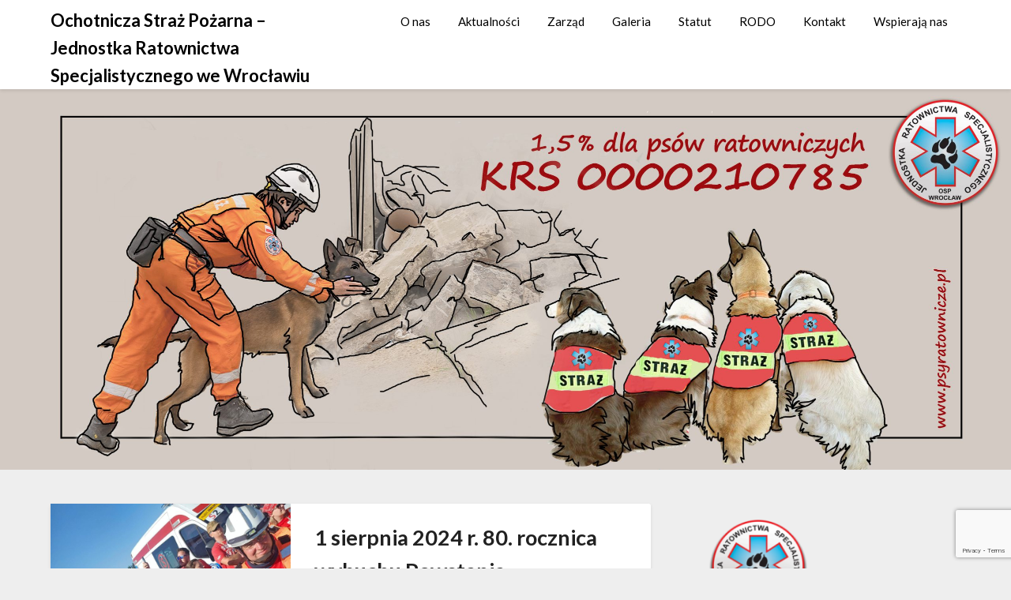

--- FILE ---
content_type: text/html; charset=UTF-8
request_url: https://psyratownicze.pl/page/5/
body_size: 16150
content:
<!doctype html>
<html lang="pl-PL">
<head>
	<meta charset="UTF-8">
	<meta name="viewport" content="width=device-width, initial-scale=1">
	<link rel="profile" href="http://gmpg.org/xfn/11">
	<title>Ochotnicza Straż Pożarna &#8211; Jednostka Ratownictwa Specjalistycznego we Wrocławiu &#8211; Strona 5 &#8211; Telefon alatmowy OSP JRS: 607 550 998</title>
<meta name='robots' content='max-image-preview:large' />
<link rel='dns-prefetch' href='//fonts.googleapis.com' />
<link rel="alternate" type="application/rss+xml" title="Ochotnicza Straż Pożarna - Jednostka Ratownictwa Specjalistycznego we Wrocławiu &raquo; Kanał z wpisami" href="https://psyratownicze.pl/feed/" />
<link rel="alternate" type="application/rss+xml" title="Ochotnicza Straż Pożarna - Jednostka Ratownictwa Specjalistycznego we Wrocławiu &raquo; Kanał z komentarzami" href="https://psyratownicze.pl/comments/feed/" />
<style id='superb-addons-variable-fallbacks-inline-css' type='text/css'>
:root{--wp--preset--color--primary:#1f7cec;--wp--preset--color--primary-hover:#3993ff;--wp--preset--color--base:#fff;--wp--preset--color--featured:#0a284b;--wp--preset--color--contrast-light:#fff;--wp--preset--color--contrast-dark:#000;--wp--preset--color--mono-1:#0d3c74;--wp--preset--color--mono-2:#64748b;--wp--preset--color--mono-3:#e2e8f0;--wp--preset--color--mono-4:#f8fafc;--wp--preset--spacing--superbspacing-xxsmall:clamp(5px,1vw,10px);--wp--preset--spacing--superbspacing-xsmall:clamp(10px,2vw,20px);--wp--preset--spacing--superbspacing-small:clamp(20px,4vw,40px);--wp--preset--spacing--superbspacing-medium:clamp(30px,6vw,60px);--wp--preset--spacing--superbspacing-large:clamp(40px,8vw,80px);--wp--preset--spacing--superbspacing-xlarge:clamp(50px,10vw,100px);--wp--preset--spacing--superbspacing-xxlarge:clamp(60px,12vw,120px);--wp--preset--font-size--superbfont-tiny:clamp(10px,0.625rem + ((1vw - 3.2px) * 0.227),12px);--wp--preset--font-size--superbfont-xxsmall:clamp(12px,0.75rem + ((1vw - 3.2px) * 0.227),14px);--wp--preset--font-size--superbfont-xsmall:clamp(16px,1rem + ((1vw - 3.2px) * 1),16px);--wp--preset--font-size--superbfont-small:clamp(16px,1rem + ((1vw - 3.2px) * 0.227),18px);--wp--preset--font-size--superbfont-medium:clamp(18px,1.125rem + ((1vw - 3.2px) * 0.227),20px);--wp--preset--font-size--superbfont-large:clamp(24px,1.5rem + ((1vw - 3.2px) * 0.909),32px);--wp--preset--font-size--superbfont-xlarge:clamp(32px,2rem + ((1vw - 3.2px) * 1.818),48px);--wp--preset--font-size--superbfont-xxlarge:clamp(40px,2.5rem + ((1vw - 3.2px) * 2.727),64px)}.has-primary-color{color:var(--wp--preset--color--primary)!important}.has-primary-hover-color{color:var(--wp--preset--color--primary-hover)!important}.has-base-color{color:var(--wp--preset--color--base)!important}.has-featured-color{color:var(--wp--preset--color--featured)!important}.has-contrast-light-color{color:var(--wp--preset--color--contrast-light)!important}.has-contrast-dark-color{color:var(--wp--preset--color--contrast-dark)!important}.has-mono-1-color{color:var(--wp--preset--color--mono-1)!important}.has-mono-2-color{color:var(--wp--preset--color--mono-2)!important}.has-mono-3-color{color:var(--wp--preset--color--mono-3)!important}.has-mono-4-color{color:var(--wp--preset--color--mono-4)!important}.has-primary-background-color{background-color:var(--wp--preset--color--primary)!important}.has-primary-hover-background-color{background-color:var(--wp--preset--color--primary-hover)!important}.has-base-background-color{background-color:var(--wp--preset--color--base)!important}.has-featured-background-color{background-color:var(--wp--preset--color--featured)!important}.has-contrast-light-background-color{background-color:var(--wp--preset--color--contrast-light)!important}.has-contrast-dark-background-color{background-color:var(--wp--preset--color--contrast-dark)!important}.has-mono-1-background-color{background-color:var(--wp--preset--color--mono-1)!important}.has-mono-2-background-color{background-color:var(--wp--preset--color--mono-2)!important}.has-mono-3-background-color{background-color:var(--wp--preset--color--mono-3)!important}.has-mono-4-background-color{background-color:var(--wp--preset--color--mono-4)!important}.has-superbfont-tiny-font-size{font-size:var(--wp--preset--font-size--superbfont-tiny)!important}.has-superbfont-xxsmall-font-size{font-size:var(--wp--preset--font-size--superbfont-xxsmall)!important}.has-superbfont-xsmall-font-size{font-size:var(--wp--preset--font-size--superbfont-xsmall)!important}.has-superbfont-small-font-size{font-size:var(--wp--preset--font-size--superbfont-small)!important}.has-superbfont-medium-font-size{font-size:var(--wp--preset--font-size--superbfont-medium)!important}.has-superbfont-large-font-size{font-size:var(--wp--preset--font-size--superbfont-large)!important}.has-superbfont-xlarge-font-size{font-size:var(--wp--preset--font-size--superbfont-xlarge)!important}.has-superbfont-xxlarge-font-size{font-size:var(--wp--preset--font-size--superbfont-xxlarge)!important}
/*# sourceURL=superb-addons-variable-fallbacks-inline-css */
</style>
<style id='wp-img-auto-sizes-contain-inline-css' type='text/css'>
img:is([sizes=auto i],[sizes^="auto," i]){contain-intrinsic-size:3000px 1500px}
/*# sourceURL=wp-img-auto-sizes-contain-inline-css */
</style>
<link rel='stylesheet' id='twb-open-sans-css' href='https://fonts.googleapis.com/css?family=Open+Sans%3A300%2C400%2C500%2C600%2C700%2C800&#038;display=swap&#038;ver=6.9' type='text/css' media='all' />
<link rel='stylesheet' id='twbbwg-global-css' href='https://psyratownicze.pl/wp-content/plugins/photo-gallery/booster/assets/css/global.css?ver=1.0.0' type='text/css' media='all' />
<style id='wp-emoji-styles-inline-css' type='text/css'>

	img.wp-smiley, img.emoji {
		display: inline !important;
		border: none !important;
		box-shadow: none !important;
		height: 1em !important;
		width: 1em !important;
		margin: 0 0.07em !important;
		vertical-align: -0.1em !important;
		background: none !important;
		padding: 0 !important;
	}
/*# sourceURL=wp-emoji-styles-inline-css */
</style>
<link rel='stylesheet' id='wp-block-library-css' href='https://psyratownicze.pl/wp-includes/css/dist/block-library/style.min.css?ver=6.9' type='text/css' media='all' />
<style id='wp-block-image-inline-css' type='text/css'>
.wp-block-image>a,.wp-block-image>figure>a{display:inline-block}.wp-block-image img{box-sizing:border-box;height:auto;max-width:100%;vertical-align:bottom}@media not (prefers-reduced-motion){.wp-block-image img.hide{visibility:hidden}.wp-block-image img.show{animation:show-content-image .4s}}.wp-block-image[style*=border-radius] img,.wp-block-image[style*=border-radius]>a{border-radius:inherit}.wp-block-image.has-custom-border img{box-sizing:border-box}.wp-block-image.aligncenter{text-align:center}.wp-block-image.alignfull>a,.wp-block-image.alignwide>a{width:100%}.wp-block-image.alignfull img,.wp-block-image.alignwide img{height:auto;width:100%}.wp-block-image .aligncenter,.wp-block-image .alignleft,.wp-block-image .alignright,.wp-block-image.aligncenter,.wp-block-image.alignleft,.wp-block-image.alignright{display:table}.wp-block-image .aligncenter>figcaption,.wp-block-image .alignleft>figcaption,.wp-block-image .alignright>figcaption,.wp-block-image.aligncenter>figcaption,.wp-block-image.alignleft>figcaption,.wp-block-image.alignright>figcaption{caption-side:bottom;display:table-caption}.wp-block-image .alignleft{float:left;margin:.5em 1em .5em 0}.wp-block-image .alignright{float:right;margin:.5em 0 .5em 1em}.wp-block-image .aligncenter{margin-left:auto;margin-right:auto}.wp-block-image :where(figcaption){margin-bottom:1em;margin-top:.5em}.wp-block-image.is-style-circle-mask img{border-radius:9999px}@supports ((-webkit-mask-image:none) or (mask-image:none)) or (-webkit-mask-image:none){.wp-block-image.is-style-circle-mask img{border-radius:0;-webkit-mask-image:url('data:image/svg+xml;utf8,<svg viewBox="0 0 100 100" xmlns="http://www.w3.org/2000/svg"><circle cx="50" cy="50" r="50"/></svg>');mask-image:url('data:image/svg+xml;utf8,<svg viewBox="0 0 100 100" xmlns="http://www.w3.org/2000/svg"><circle cx="50" cy="50" r="50"/></svg>');mask-mode:alpha;-webkit-mask-position:center;mask-position:center;-webkit-mask-repeat:no-repeat;mask-repeat:no-repeat;-webkit-mask-size:contain;mask-size:contain}}:root :where(.wp-block-image.is-style-rounded img,.wp-block-image .is-style-rounded img){border-radius:9999px}.wp-block-image figure{margin:0}.wp-lightbox-container{display:flex;flex-direction:column;position:relative}.wp-lightbox-container img{cursor:zoom-in}.wp-lightbox-container img:hover+button{opacity:1}.wp-lightbox-container button{align-items:center;backdrop-filter:blur(16px) saturate(180%);background-color:#5a5a5a40;border:none;border-radius:4px;cursor:zoom-in;display:flex;height:20px;justify-content:center;opacity:0;padding:0;position:absolute;right:16px;text-align:center;top:16px;width:20px;z-index:100}@media not (prefers-reduced-motion){.wp-lightbox-container button{transition:opacity .2s ease}}.wp-lightbox-container button:focus-visible{outline:3px auto #5a5a5a40;outline:3px auto -webkit-focus-ring-color;outline-offset:3px}.wp-lightbox-container button:hover{cursor:pointer;opacity:1}.wp-lightbox-container button:focus{opacity:1}.wp-lightbox-container button:focus,.wp-lightbox-container button:hover,.wp-lightbox-container button:not(:hover):not(:active):not(.has-background){background-color:#5a5a5a40;border:none}.wp-lightbox-overlay{box-sizing:border-box;cursor:zoom-out;height:100vh;left:0;overflow:hidden;position:fixed;top:0;visibility:hidden;width:100%;z-index:100000}.wp-lightbox-overlay .close-button{align-items:center;cursor:pointer;display:flex;justify-content:center;min-height:40px;min-width:40px;padding:0;position:absolute;right:calc(env(safe-area-inset-right) + 16px);top:calc(env(safe-area-inset-top) + 16px);z-index:5000000}.wp-lightbox-overlay .close-button:focus,.wp-lightbox-overlay .close-button:hover,.wp-lightbox-overlay .close-button:not(:hover):not(:active):not(.has-background){background:none;border:none}.wp-lightbox-overlay .lightbox-image-container{height:var(--wp--lightbox-container-height);left:50%;overflow:hidden;position:absolute;top:50%;transform:translate(-50%,-50%);transform-origin:top left;width:var(--wp--lightbox-container-width);z-index:9999999999}.wp-lightbox-overlay .wp-block-image{align-items:center;box-sizing:border-box;display:flex;height:100%;justify-content:center;margin:0;position:relative;transform-origin:0 0;width:100%;z-index:3000000}.wp-lightbox-overlay .wp-block-image img{height:var(--wp--lightbox-image-height);min-height:var(--wp--lightbox-image-height);min-width:var(--wp--lightbox-image-width);width:var(--wp--lightbox-image-width)}.wp-lightbox-overlay .wp-block-image figcaption{display:none}.wp-lightbox-overlay button{background:none;border:none}.wp-lightbox-overlay .scrim{background-color:#fff;height:100%;opacity:.9;position:absolute;width:100%;z-index:2000000}.wp-lightbox-overlay.active{visibility:visible}@media not (prefers-reduced-motion){.wp-lightbox-overlay.active{animation:turn-on-visibility .25s both}.wp-lightbox-overlay.active img{animation:turn-on-visibility .35s both}.wp-lightbox-overlay.show-closing-animation:not(.active){animation:turn-off-visibility .35s both}.wp-lightbox-overlay.show-closing-animation:not(.active) img{animation:turn-off-visibility .25s both}.wp-lightbox-overlay.zoom.active{animation:none;opacity:1;visibility:visible}.wp-lightbox-overlay.zoom.active .lightbox-image-container{animation:lightbox-zoom-in .4s}.wp-lightbox-overlay.zoom.active .lightbox-image-container img{animation:none}.wp-lightbox-overlay.zoom.active .scrim{animation:turn-on-visibility .4s forwards}.wp-lightbox-overlay.zoom.show-closing-animation:not(.active){animation:none}.wp-lightbox-overlay.zoom.show-closing-animation:not(.active) .lightbox-image-container{animation:lightbox-zoom-out .4s}.wp-lightbox-overlay.zoom.show-closing-animation:not(.active) .lightbox-image-container img{animation:none}.wp-lightbox-overlay.zoom.show-closing-animation:not(.active) .scrim{animation:turn-off-visibility .4s forwards}}@keyframes show-content-image{0%{visibility:hidden}99%{visibility:hidden}to{visibility:visible}}@keyframes turn-on-visibility{0%{opacity:0}to{opacity:1}}@keyframes turn-off-visibility{0%{opacity:1;visibility:visible}99%{opacity:0;visibility:visible}to{opacity:0;visibility:hidden}}@keyframes lightbox-zoom-in{0%{transform:translate(calc((-100vw + var(--wp--lightbox-scrollbar-width))/2 + var(--wp--lightbox-initial-left-position)),calc(-50vh + var(--wp--lightbox-initial-top-position))) scale(var(--wp--lightbox-scale))}to{transform:translate(-50%,-50%) scale(1)}}@keyframes lightbox-zoom-out{0%{transform:translate(-50%,-50%) scale(1);visibility:visible}99%{visibility:visible}to{transform:translate(calc((-100vw + var(--wp--lightbox-scrollbar-width))/2 + var(--wp--lightbox-initial-left-position)),calc(-50vh + var(--wp--lightbox-initial-top-position))) scale(var(--wp--lightbox-scale));visibility:hidden}}
/*# sourceURL=https://psyratownicze.pl/wp-includes/blocks/image/style.min.css */
</style>
<style id='wp-block-paragraph-inline-css' type='text/css'>
.is-small-text{font-size:.875em}.is-regular-text{font-size:1em}.is-large-text{font-size:2.25em}.is-larger-text{font-size:3em}.has-drop-cap:not(:focus):first-letter{float:left;font-size:8.4em;font-style:normal;font-weight:100;line-height:.68;margin:.05em .1em 0 0;text-transform:uppercase}body.rtl .has-drop-cap:not(:focus):first-letter{float:none;margin-left:.1em}p.has-drop-cap.has-background{overflow:hidden}:root :where(p.has-background){padding:1.25em 2.375em}:where(p.has-text-color:not(.has-link-color)) a{color:inherit}p.has-text-align-left[style*="writing-mode:vertical-lr"],p.has-text-align-right[style*="writing-mode:vertical-rl"]{rotate:180deg}
/*# sourceURL=https://psyratownicze.pl/wp-includes/blocks/paragraph/style.min.css */
</style>
<style id='global-styles-inline-css' type='text/css'>
:root{--wp--preset--aspect-ratio--square: 1;--wp--preset--aspect-ratio--4-3: 4/3;--wp--preset--aspect-ratio--3-4: 3/4;--wp--preset--aspect-ratio--3-2: 3/2;--wp--preset--aspect-ratio--2-3: 2/3;--wp--preset--aspect-ratio--16-9: 16/9;--wp--preset--aspect-ratio--9-16: 9/16;--wp--preset--color--black: #000000;--wp--preset--color--cyan-bluish-gray: #abb8c3;--wp--preset--color--white: #ffffff;--wp--preset--color--pale-pink: #f78da7;--wp--preset--color--vivid-red: #cf2e2e;--wp--preset--color--luminous-vivid-orange: #ff6900;--wp--preset--color--luminous-vivid-amber: #fcb900;--wp--preset--color--light-green-cyan: #7bdcb5;--wp--preset--color--vivid-green-cyan: #00d084;--wp--preset--color--pale-cyan-blue: #8ed1fc;--wp--preset--color--vivid-cyan-blue: #0693e3;--wp--preset--color--vivid-purple: #9b51e0;--wp--preset--gradient--vivid-cyan-blue-to-vivid-purple: linear-gradient(135deg,rgb(6,147,227) 0%,rgb(155,81,224) 100%);--wp--preset--gradient--light-green-cyan-to-vivid-green-cyan: linear-gradient(135deg,rgb(122,220,180) 0%,rgb(0,208,130) 100%);--wp--preset--gradient--luminous-vivid-amber-to-luminous-vivid-orange: linear-gradient(135deg,rgb(252,185,0) 0%,rgb(255,105,0) 100%);--wp--preset--gradient--luminous-vivid-orange-to-vivid-red: linear-gradient(135deg,rgb(255,105,0) 0%,rgb(207,46,46) 100%);--wp--preset--gradient--very-light-gray-to-cyan-bluish-gray: linear-gradient(135deg,rgb(238,238,238) 0%,rgb(169,184,195) 100%);--wp--preset--gradient--cool-to-warm-spectrum: linear-gradient(135deg,rgb(74,234,220) 0%,rgb(151,120,209) 20%,rgb(207,42,186) 40%,rgb(238,44,130) 60%,rgb(251,105,98) 80%,rgb(254,248,76) 100%);--wp--preset--gradient--blush-light-purple: linear-gradient(135deg,rgb(255,206,236) 0%,rgb(152,150,240) 100%);--wp--preset--gradient--blush-bordeaux: linear-gradient(135deg,rgb(254,205,165) 0%,rgb(254,45,45) 50%,rgb(107,0,62) 100%);--wp--preset--gradient--luminous-dusk: linear-gradient(135deg,rgb(255,203,112) 0%,rgb(199,81,192) 50%,rgb(65,88,208) 100%);--wp--preset--gradient--pale-ocean: linear-gradient(135deg,rgb(255,245,203) 0%,rgb(182,227,212) 50%,rgb(51,167,181) 100%);--wp--preset--gradient--electric-grass: linear-gradient(135deg,rgb(202,248,128) 0%,rgb(113,206,126) 100%);--wp--preset--gradient--midnight: linear-gradient(135deg,rgb(2,3,129) 0%,rgb(40,116,252) 100%);--wp--preset--font-size--small: 13px;--wp--preset--font-size--medium: 20px;--wp--preset--font-size--large: 36px;--wp--preset--font-size--x-large: 42px;--wp--preset--spacing--20: 0.44rem;--wp--preset--spacing--30: 0.67rem;--wp--preset--spacing--40: 1rem;--wp--preset--spacing--50: 1.5rem;--wp--preset--spacing--60: 2.25rem;--wp--preset--spacing--70: 3.38rem;--wp--preset--spacing--80: 5.06rem;--wp--preset--shadow--natural: 6px 6px 9px rgba(0, 0, 0, 0.2);--wp--preset--shadow--deep: 12px 12px 50px rgba(0, 0, 0, 0.4);--wp--preset--shadow--sharp: 6px 6px 0px rgba(0, 0, 0, 0.2);--wp--preset--shadow--outlined: 6px 6px 0px -3px rgb(255, 255, 255), 6px 6px rgb(0, 0, 0);--wp--preset--shadow--crisp: 6px 6px 0px rgb(0, 0, 0);}:where(.is-layout-flex){gap: 0.5em;}:where(.is-layout-grid){gap: 0.5em;}body .is-layout-flex{display: flex;}.is-layout-flex{flex-wrap: wrap;align-items: center;}.is-layout-flex > :is(*, div){margin: 0;}body .is-layout-grid{display: grid;}.is-layout-grid > :is(*, div){margin: 0;}:where(.wp-block-columns.is-layout-flex){gap: 2em;}:where(.wp-block-columns.is-layout-grid){gap: 2em;}:where(.wp-block-post-template.is-layout-flex){gap: 1.25em;}:where(.wp-block-post-template.is-layout-grid){gap: 1.25em;}.has-black-color{color: var(--wp--preset--color--black) !important;}.has-cyan-bluish-gray-color{color: var(--wp--preset--color--cyan-bluish-gray) !important;}.has-white-color{color: var(--wp--preset--color--white) !important;}.has-pale-pink-color{color: var(--wp--preset--color--pale-pink) !important;}.has-vivid-red-color{color: var(--wp--preset--color--vivid-red) !important;}.has-luminous-vivid-orange-color{color: var(--wp--preset--color--luminous-vivid-orange) !important;}.has-luminous-vivid-amber-color{color: var(--wp--preset--color--luminous-vivid-amber) !important;}.has-light-green-cyan-color{color: var(--wp--preset--color--light-green-cyan) !important;}.has-vivid-green-cyan-color{color: var(--wp--preset--color--vivid-green-cyan) !important;}.has-pale-cyan-blue-color{color: var(--wp--preset--color--pale-cyan-blue) !important;}.has-vivid-cyan-blue-color{color: var(--wp--preset--color--vivid-cyan-blue) !important;}.has-vivid-purple-color{color: var(--wp--preset--color--vivid-purple) !important;}.has-black-background-color{background-color: var(--wp--preset--color--black) !important;}.has-cyan-bluish-gray-background-color{background-color: var(--wp--preset--color--cyan-bluish-gray) !important;}.has-white-background-color{background-color: var(--wp--preset--color--white) !important;}.has-pale-pink-background-color{background-color: var(--wp--preset--color--pale-pink) !important;}.has-vivid-red-background-color{background-color: var(--wp--preset--color--vivid-red) !important;}.has-luminous-vivid-orange-background-color{background-color: var(--wp--preset--color--luminous-vivid-orange) !important;}.has-luminous-vivid-amber-background-color{background-color: var(--wp--preset--color--luminous-vivid-amber) !important;}.has-light-green-cyan-background-color{background-color: var(--wp--preset--color--light-green-cyan) !important;}.has-vivid-green-cyan-background-color{background-color: var(--wp--preset--color--vivid-green-cyan) !important;}.has-pale-cyan-blue-background-color{background-color: var(--wp--preset--color--pale-cyan-blue) !important;}.has-vivid-cyan-blue-background-color{background-color: var(--wp--preset--color--vivid-cyan-blue) !important;}.has-vivid-purple-background-color{background-color: var(--wp--preset--color--vivid-purple) !important;}.has-black-border-color{border-color: var(--wp--preset--color--black) !important;}.has-cyan-bluish-gray-border-color{border-color: var(--wp--preset--color--cyan-bluish-gray) !important;}.has-white-border-color{border-color: var(--wp--preset--color--white) !important;}.has-pale-pink-border-color{border-color: var(--wp--preset--color--pale-pink) !important;}.has-vivid-red-border-color{border-color: var(--wp--preset--color--vivid-red) !important;}.has-luminous-vivid-orange-border-color{border-color: var(--wp--preset--color--luminous-vivid-orange) !important;}.has-luminous-vivid-amber-border-color{border-color: var(--wp--preset--color--luminous-vivid-amber) !important;}.has-light-green-cyan-border-color{border-color: var(--wp--preset--color--light-green-cyan) !important;}.has-vivid-green-cyan-border-color{border-color: var(--wp--preset--color--vivid-green-cyan) !important;}.has-pale-cyan-blue-border-color{border-color: var(--wp--preset--color--pale-cyan-blue) !important;}.has-vivid-cyan-blue-border-color{border-color: var(--wp--preset--color--vivid-cyan-blue) !important;}.has-vivid-purple-border-color{border-color: var(--wp--preset--color--vivid-purple) !important;}.has-vivid-cyan-blue-to-vivid-purple-gradient-background{background: var(--wp--preset--gradient--vivid-cyan-blue-to-vivid-purple) !important;}.has-light-green-cyan-to-vivid-green-cyan-gradient-background{background: var(--wp--preset--gradient--light-green-cyan-to-vivid-green-cyan) !important;}.has-luminous-vivid-amber-to-luminous-vivid-orange-gradient-background{background: var(--wp--preset--gradient--luminous-vivid-amber-to-luminous-vivid-orange) !important;}.has-luminous-vivid-orange-to-vivid-red-gradient-background{background: var(--wp--preset--gradient--luminous-vivid-orange-to-vivid-red) !important;}.has-very-light-gray-to-cyan-bluish-gray-gradient-background{background: var(--wp--preset--gradient--very-light-gray-to-cyan-bluish-gray) !important;}.has-cool-to-warm-spectrum-gradient-background{background: var(--wp--preset--gradient--cool-to-warm-spectrum) !important;}.has-blush-light-purple-gradient-background{background: var(--wp--preset--gradient--blush-light-purple) !important;}.has-blush-bordeaux-gradient-background{background: var(--wp--preset--gradient--blush-bordeaux) !important;}.has-luminous-dusk-gradient-background{background: var(--wp--preset--gradient--luminous-dusk) !important;}.has-pale-ocean-gradient-background{background: var(--wp--preset--gradient--pale-ocean) !important;}.has-electric-grass-gradient-background{background: var(--wp--preset--gradient--electric-grass) !important;}.has-midnight-gradient-background{background: var(--wp--preset--gradient--midnight) !important;}.has-small-font-size{font-size: var(--wp--preset--font-size--small) !important;}.has-medium-font-size{font-size: var(--wp--preset--font-size--medium) !important;}.has-large-font-size{font-size: var(--wp--preset--font-size--large) !important;}.has-x-large-font-size{font-size: var(--wp--preset--font-size--x-large) !important;}
/*# sourceURL=global-styles-inline-css */
</style>

<style id='classic-theme-styles-inline-css' type='text/css'>
/*! This file is auto-generated */
.wp-block-button__link{color:#fff;background-color:#32373c;border-radius:9999px;box-shadow:none;text-decoration:none;padding:calc(.667em + 2px) calc(1.333em + 2px);font-size:1.125em}.wp-block-file__button{background:#32373c;color:#fff;text-decoration:none}
/*# sourceURL=/wp-includes/css/classic-themes.min.css */
</style>
<link rel='stylesheet' id='contact-form-7-css' href='https://psyratownicze.pl/wp-content/plugins/contact-form-7/includes/css/styles.css?ver=6.1.4' type='text/css' media='all' />
<link rel='stylesheet' id='bwg_fonts-css' href='https://psyratownicze.pl/wp-content/plugins/photo-gallery/css/bwg-fonts/fonts.css?ver=0.0.1' type='text/css' media='all' />
<link rel='stylesheet' id='sumoselect-css' href='https://psyratownicze.pl/wp-content/plugins/photo-gallery/css/sumoselect.min.css?ver=3.4.6' type='text/css' media='all' />
<link rel='stylesheet' id='mCustomScrollbar-css' href='https://psyratownicze.pl/wp-content/plugins/photo-gallery/css/jquery.mCustomScrollbar.min.css?ver=3.1.5' type='text/css' media='all' />
<link rel='stylesheet' id='bwg_googlefonts-css' href='https://fonts.googleapis.com/css?family=Ubuntu&#038;subset=greek,latin,greek-ext,vietnamese,cyrillic-ext,latin-ext,cyrillic' type='text/css' media='all' />
<link rel='stylesheet' id='bwg_frontend-css' href='https://psyratownicze.pl/wp-content/plugins/photo-gallery/css/styles.min.css?ver=1.8.35' type='text/css' media='all' />
<link rel='stylesheet' id='superb-addons-patterns-css' href='https://psyratownicze.pl/wp-content/plugins/superb-blocks/assets/css/patterns.min.css?ver=3.7.0' type='text/css' media='all' />
<link rel='stylesheet' id='superb-addons-enhancements-css' href='https://psyratownicze.pl/wp-content/plugins/superb-blocks/assets/css/enhancements.min.css?ver=3.7.0' type='text/css' media='all' />
<link rel='stylesheet' id='spbsm-stylesheet-css' href='https://psyratownicze.pl/wp-content/plugins/superb-social-share-and-follow-buttons//assets/css/frontend.css?ver=1.2.1' type='text/css' media='all' />
<link rel='stylesheet' id='spbsm-lato-font-css' href='https://psyratownicze.pl/wp-content/plugins/superb-social-share-and-follow-buttons//assets/lato/styles.css?ver=1.2.1' type='text/css' media='all' />
<link rel='stylesheet' id='font-awesome-css' href='https://psyratownicze.pl/wp-content/themes/bloggist/css/font-awesome.min.css?ver=6.9' type='text/css' media='all' />
<link rel='stylesheet' id='bloggist-style-css' href='https://psyratownicze.pl/wp-content/themes/bloggist/style.css?ver=6.9' type='text/css' media='all' />
<link rel='stylesheet' id='bloggist-google-fonts-css' href='//fonts.googleapis.com/css?family=Lato%3A300%2C400%2C700%2C900&#038;ver=6.9' type='text/css' media='all' />
<script type="text/javascript" src="https://psyratownicze.pl/wp-includes/js/jquery/jquery.min.js?ver=3.7.1" id="jquery-core-js"></script>
<script type="text/javascript" src="https://psyratownicze.pl/wp-includes/js/jquery/jquery-migrate.min.js?ver=3.4.1" id="jquery-migrate-js"></script>
<script type="text/javascript" src="https://psyratownicze.pl/wp-content/plugins/photo-gallery/booster/assets/js/circle-progress.js?ver=1.2.2" id="twbbwg-circle-js"></script>
<script type="text/javascript" id="twbbwg-global-js-extra">
/* <![CDATA[ */
var twb = {"nonce":"ef14d5edd5","ajax_url":"https://psyratownicze.pl/wp-admin/admin-ajax.php","plugin_url":"https://psyratownicze.pl/wp-content/plugins/photo-gallery/booster","href":"https://psyratownicze.pl/wp-admin/admin.php?page=twbbwg_photo-gallery"};
var twb = {"nonce":"ef14d5edd5","ajax_url":"https://psyratownicze.pl/wp-admin/admin-ajax.php","plugin_url":"https://psyratownicze.pl/wp-content/plugins/photo-gallery/booster","href":"https://psyratownicze.pl/wp-admin/admin.php?page=twbbwg_photo-gallery"};
//# sourceURL=twbbwg-global-js-extra
/* ]]> */
</script>
<script type="text/javascript" src="https://psyratownicze.pl/wp-content/plugins/photo-gallery/booster/assets/js/global.js?ver=1.0.0" id="twbbwg-global-js"></script>
<script type="text/javascript" src="https://psyratownicze.pl/wp-content/plugins/photo-gallery/js/jquery.sumoselect.min.js?ver=3.4.6" id="sumoselect-js"></script>
<script type="text/javascript" src="https://psyratownicze.pl/wp-content/plugins/photo-gallery/js/tocca.min.js?ver=2.0.9" id="bwg_mobile-js"></script>
<script type="text/javascript" src="https://psyratownicze.pl/wp-content/plugins/photo-gallery/js/jquery.mCustomScrollbar.concat.min.js?ver=3.1.5" id="mCustomScrollbar-js"></script>
<script type="text/javascript" src="https://psyratownicze.pl/wp-content/plugins/photo-gallery/js/jquery.fullscreen.min.js?ver=0.6.0" id="jquery-fullscreen-js"></script>
<script type="text/javascript" id="bwg_frontend-js-extra">
/* <![CDATA[ */
var bwg_objectsL10n = {"bwg_field_required":"pole wymagane.","bwg_mail_validation":"To nie jest prawid\u0142owy adres e-mail.","bwg_search_result":"Brak obrazk\u00f3w odpowiadaj\u0105cych Twojemu wyszukiwaniu.","bwg_select_tag":"Wybierz znacznik","bwg_order_by":"Kolejno\u015b\u0107 wg","bwg_search":"Szukaj","bwg_show_ecommerce":"Poka\u017c handel elektroniczny","bwg_hide_ecommerce":"Ukryj handel elektroniczny","bwg_show_comments":"Poka\u017c komentarze","bwg_hide_comments":"Ukryj komentarze","bwg_restore":"Przywr\u00f3\u0107","bwg_maximize":"Maksymalizuj","bwg_fullscreen":"Tryb pe\u0142noekranowy","bwg_exit_fullscreen":"Zamknij tryb pe\u0142noekranowy","bwg_search_tag":"SZUKAJ...","bwg_tag_no_match":"Nie znaleziono znacznik\u00f3w","bwg_all_tags_selected":"Wszystkie znaczniki zaznaczone","bwg_tags_selected":"wybrane znaczniki","play":"Odtw\u00f3rz","pause":"Zatrzymaj","is_pro":"","bwg_play":"Odtw\u00f3rz","bwg_pause":"Zatrzymaj","bwg_hide_info":"Ukryj informacje","bwg_show_info":"Poka\u017c informacje","bwg_hide_rating":"Ukryj ocen\u0119","bwg_show_rating":"Poka\u017c ocen\u0119","ok":"Ok","cancel":"Anuluj","select_all":"Zaznacz wszystko","lazy_load":"0","lazy_loader":"https://psyratownicze.pl/wp-content/plugins/photo-gallery/images/ajax_loader.png","front_ajax":"0","bwg_tag_see_all":"zobacz wszystkie znaczniki","bwg_tag_see_less":"zobacz mniej znacznik\u00f3w"};
//# sourceURL=bwg_frontend-js-extra
/* ]]> */
</script>
<script type="text/javascript" src="https://psyratownicze.pl/wp-content/plugins/photo-gallery/js/scripts.min.js?ver=1.8.35" id="bwg_frontend-js"></script>
<link rel="https://api.w.org/" href="https://psyratownicze.pl/wp-json/" /><link rel="EditURI" type="application/rsd+xml" title="RSD" href="https://psyratownicze.pl/xmlrpc.php?rsd" />
<meta name="generator" content="WordPress 6.9" />

		<style type="text/css">
		body, .site, .swidgets-wrap h3, .post-data-text { background: ; }
		.site-title a, .site-description { color: ; }
		.sheader { background-color:  !important; }
		.main-navigation ul li a, .main-navigation ul li .sub-arrow, .super-menu .toggle-mobile-menu,.toggle-mobile-menu:before, .mobile-menu-active .smenu-hide { color: ; }
		#smobile-menu.show .main-navigation ul ul.children.active, #smobile-menu.show .main-navigation ul ul.sub-menu.active, #smobile-menu.show .main-navigation ul li, .smenu-hide.toggle-mobile-menu.menu-toggle, #smobile-menu.show .main-navigation ul li, .primary-menu ul li ul.children li, .primary-menu ul li ul.sub-menu li, .primary-menu .pmenu, .super-menu { border-color: ; border-bottom-color: ; }
		#secondary .widget h3, #secondary .widget h3 a, #secondary .widget h4, #secondary .widget h1, #secondary .widget h2, #secondary .widget h5, #secondary .widget h6, #secondary .widget h4 a { color: ; }
		#secondary .widget a, #secondary a, #secondary .widget li a , #secondary span.sub-arrow{ color: ; }
		#secondary, #secondary .widget, #secondary .widget p, #secondary .widget li, .widget time.rpwe-time.published { color: ; }
		#secondary .swidgets-wrap, #secondary .widget ul li, .featured-sidebar .search-field { border-color: ; }
		.site-info, .footer-column-three input.search-submit, .footer-column-three p, .footer-column-three li, .footer-column-three td, .footer-column-three th, .footer-column-three caption { color: ; }
		.footer-column-three h3, .footer-column-three h4, .footer-column-three h5, .footer-column-three h6, .footer-column-three h1, .footer-column-three h2, .footer-column-three h4, .footer-column-three h3 a { color: ; }
		.footer-column-three a, .footer-column-three li a, .footer-column-three .widget a, .footer-column-three .sub-arrow { color: ; }
		.footer-column-three h3:after { background: ; }
		.site-info, .widget ul li, .footer-column-three input.search-field, .footer-column-three input.search-submit { border-color: ; }
		.site-footer { background-color: ; }
		.content-wrapper h2.entry-title a, .content-wrapper h2.entry-title a:hover, .content-wrapper h2.entry-title a:active, .content-wrapper h2.entry-title a:focus, .archive .page-header h1, .blogposts-list h2 a, .blogposts-list h2 a:hover, .blogposts-list h2 a:active, .search-results h1.page-title { color: ; }
		.blogposts-list .post-data-text, .blogposts-list .post-data-text a, .content-wrapper .post-data-text *{ color: ; }
		.blogposts-list p { color: ; }
		.page-numbers li a, .blogposts-list .blogpost-button { background: ; }
		.page-numbers li a, .blogposts-list .blogpost-button, span.page-numbers.dots, .page-numbers.current, .page-numbers li a:hover { color: ; }
		.archive .page-header h1, .search-results h1.page-title, .blogposts-list.fbox, span.page-numbers.dots, .page-numbers li a, .page-numbers.current { border-color: ; }
		.blogposts-list .post-data-divider { background: ; }
		.page .comments-area .comment-author, .page .comments-area .comment-author a, .page .comments-area .comments-title, .page .content-area h1, .page .content-area h2, .page .content-area h3, .page .content-area h4, .page .content-area h5, .page .content-area h6, .page .content-area th, .single  .comments-area .comment-author, .single .comments-area .comment-author a, .single .comments-area .comments-title, .single .content-area h1, .single .content-area h2, .single .content-area h3, .single .content-area h4, .single .content-area h5, .single .content-area h6, .single .content-area th, .search-no-results h1, .error404 h1 { color: ; }
		.single .post-data-text, .page .post-data-text, .page .post-data-text a, .single .post-data-text a, .comments-area .comment-meta .comment-metadata a, .single .post-data-text * { color: ; }
		.page .content-area p, .page article, .page .content-area table, .page .content-area dd, .page .content-area dt, .page .content-area address, .page .content-area .entry-content, .page .content-area li, .page .content-area ol, .single .content-area p, .single article, .single .content-area table, .single .content-area dd, .single .content-area dt, .single .content-area address, .single .entry-content, .single .content-area li, .single .content-area ol, .search-no-results .page-content p { color: ; }
		.single .entry-content a, .page .entry-content a, .comment-content a, .comments-area .reply a, .logged-in-as a, .comments-area .comment-respond a { color: ; }
		.comments-area p.form-submit input { background: ; }
		.error404 .page-content p, .error404 input.search-submit, .search-no-results input.search-submit { color: ; }
		.page .comments-area, .page article.fbox, .page article tr, .page .comments-area ol.comment-list ol.children li, .page .comments-area ol.comment-list .comment, .single .comments-area, .single article.fbox, .single article tr, .comments-area ol.comment-list ol.children li, .comments-area ol.comment-list .comment, .error404 main#main, .error404 .search-form label, .search-no-results .search-form label, .error404 input.search-submit, .search-no-results input.search-submit, .error404 main#main, .search-no-results section.fbox.no-results.not-found{ border-color: ; }
		.single .post-data-divider, .page .post-data-divider { background: ; }
		.single .comments-area p.form-submit input, .page .comments-area p.form-submit input { color: ; }
		.bottom-header-wrapper { padding-top: px; }
		.bottom-header-wrapper { padding-bottom: px; }
		.bottom-header-wrapper { background: ; }
		.bottom-header-wrapper *{ color: ; }
		.header-widget a, .header-widget li a, .header-widget i.fa { color: ; }
		.header-widget, .header-widget p, .header-widget li, .header-widget .textwidget { color: ; }
		.header-widget .widget-title, .header-widget h1, .header-widget h3, .header-widget h2, .header-widget h4, .header-widget h5, .header-widget h6{ color: ; }
		.header-widget.swidgets-wrap, .header-widget ul li, .header-widget .search-field { border-color: ; }
		.bottom-header-title, .bottom-header-paragraph{ color: ; }

		#secondary .widget-title-lines:after, #secondary .widget-title-lines:before { background: ; }


		.header-widgets-wrapper .swidgets-wrap{ background: ; }
		.top-nav-wrapper, .primary-menu .pmenu, .super-menu, #smobile-menu, .primary-menu ul li ul.children, .primary-menu ul li ul.sub-menu { background-color: ; }
		#secondary .widget li, #secondary input.search-field, #secondary div#calendar_wrap, #secondary .tagcloud, #secondary .textwidget{ background: ; }
		#secondary .swidget { border-color: ; }
		.archive article.fbox, .search-results article.fbox, .blog article.fbox { background: ; }


		.comments-area, .single article.fbox, .page article.fbox { background: ; }
		</style>
		<style type="text/css">.recentcomments a{display:inline !important;padding:0 !important;margin:0 !important;}</style>		<style type="text/css">


	.site-title a,
		.site-description,
		.logofont {
			color: #000000;
		}

	
		https://psyratownicze.pl/wp-content/uploads/2025/02/procent_ok-scaled.jpg"
				.site-title a,
		.site-description {
			color: #000000;
		}
				</style>
		<link rel="icon" href="https://psyratownicze.pl/wp-content/uploads/2021/03/cropped-logo_osp_jrs_1500-removebg-preview-2-32x32.png" sizes="32x32" />
<link rel="icon" href="https://psyratownicze.pl/wp-content/uploads/2021/03/cropped-logo_osp_jrs_1500-removebg-preview-2-192x192.png" sizes="192x192" />
<link rel="apple-touch-icon" href="https://psyratownicze.pl/wp-content/uploads/2021/03/cropped-logo_osp_jrs_1500-removebg-preview-2-180x180.png" />
<meta name="msapplication-TileImage" content="https://psyratownicze.pl/wp-content/uploads/2021/03/cropped-logo_osp_jrs_1500-removebg-preview-2-270x270.png" />
</head>

<body class="home blog paged paged-5 wp-theme-bloggist hfeed header-image">
		<a class="skip-link screen-reader-text" href="#primary">Skip to content</a>
	<div id="page" class="site">

		<header id="masthead" class="sheader site-header clearfix">
			<nav id="primary-site-navigation" class="primary-menu main-navigation clearfix">

				<a href="#" id="pull" class="smenu-hide toggle-mobile-menu menu-toggle" aria-controls="secondary-menu" aria-expanded="false">Menu</a>
				<div class="top-nav-wrapper">
					<div class="content-wrap">
						<div class="logo-container"> 

																<a class="logofont" href="https://psyratownicze.pl/" rel="home">Ochotnicza Straż Pożarna &#8211; Jednostka Ratownictwa Specjalistycznego we Wrocławiu</a>
								
							</div>
							<div class="center-main-menu">
								<div class="menu-menu-container"><ul id="primary-menu" class="pmenu"><li id="menu-item-74" class="menu-item menu-item-type-post_type menu-item-object-page menu-item-home menu-item-74"><a href="https://psyratownicze.pl/o-nas/">O nas</a></li>
<li id="menu-item-75" class="menu-item menu-item-type-post_type menu-item-object-page menu-item-75"><a href="https://psyratownicze.pl/aktualnosci/">Aktualności</a></li>
<li id="menu-item-76" class="menu-item menu-item-type-post_type menu-item-object-page menu-item-76"><a href="https://psyratownicze.pl/zarzad-ochotniczej-strazy-pozarnej-jednostki-ratownictwa-specjalistycznego-we-wroclawiu/">Zarząd</a></li>
<li id="menu-item-86" class="menu-item menu-item-type-post_type menu-item-object-page menu-item-86"><a href="https://psyratownicze.pl/galeria/">Galeria</a></li>
<li id="menu-item-77" class="menu-item menu-item-type-post_type menu-item-object-page menu-item-77"><a href="https://psyratownicze.pl/statut-ochotniczej-strazy-pozarnej-jednostki-ratownictwa-specjalistycznego-we-wroclawiu/">Statut</a></li>
<li id="menu-item-78" class="menu-item menu-item-type-post_type menu-item-object-page menu-item-privacy-policy menu-item-78"><a rel="privacy-policy" href="https://psyratownicze.pl/rodo/">RODO</a></li>
<li id="menu-item-106" class="menu-item menu-item-type-post_type menu-item-object-page menu-item-106"><a href="https://psyratownicze.pl/kontakt/">Kontakt</a></li>
<li id="menu-item-119" class="menu-item menu-item-type-post_type menu-item-object-page menu-item-119"><a href="https://psyratownicze.pl/wspieraja-nas/">Wspierają nas</a></li>
</ul></div>							</div>
						</div>
					</div>
				</nav>

				<div class="super-menu clearfix">
					<div class="super-menu-inner">
														<a class="logofont" href="https://psyratownicze.pl/" rel="home">Ochotnicza Straż Pożarna &#8211; Jednostka Ratownictwa Specjalistycznego we Wrocławiu</a>
							
							<a href="#" id="pull" class="toggle-mobile-menu menu-toggle" aria-controls="secondary-menu" aria-expanded="false">

							</a>
						</div>
					</div>
					<div id="mobile-menu-overlay"></div>
				</header>


				<!-- Header img -->
									<div class="bottom-header-wrapper">
						<div class="bottom-header-text">
																				</div>
						<img src="https://psyratownicze.pl/wp-content/uploads/2025/02/procent_ok-scaled.jpg" alt="Ochotnicza Straż Pożarna - Jednostka Ratownictwa Specjalistycznego we Wrocławiu" />
					</div>
								<!-- / Header img -->

				<div class="content-wrap">


					<!-- Upper widgets -->
					<div class="header-widgets-wrapper">
						
						
											</div>
					<!-- / Upper widgets -->


				</div>

				<div id="content" class="site-content clearfix">
					<div class="content-wrap">

<div id="primary" class="featured-content content-area">
	<main id="main" class="site-main">
		
<article id="post-1339" class="posts-entry fbox blogposts-list post-1339 post type-post status-publish format-standard has-post-thumbnail hentry category-aktualnosci tag-firefighter tag-straz">
		<div class="featured-img-box">
		<a href="https://psyratownicze.pl/2025/02/22/1-sierpnia-2024-r-80-rocznica-wybuchu-powstania-warszawskiego/" class="featured-thumbnail" rel="bookmark">
			<div class="featured-thumbnail-inner" style="background-image:url(https://psyratownicze.pl/wp-content/uploads/2025/02/453626615_900474772118948_2752873159585417876_n-768x1024.jpg);"> 
			</div>
		</a>
		<div class="content-wrapper">
		<header class="entry-header">
			<h2 class="entry-title"><a href="https://psyratownicze.pl/2025/02/22/1-sierpnia-2024-r-80-rocznica-wybuchu-powstania-warszawskiego/" rel="bookmark">1 sierpnia 2024 r. 80. rocznica wybuchu Powstania Warszawskiego</a></h2>			<div class="entry-meta">
				<div class="blog-data-wrapper">
					<div class="post-data-divider"></div>
					<div class="post-data-positioning">
						<div class="post-data-text">
							<span class="posted-on">Posted on <a href="https://psyratownicze.pl/2025/02/22/1-sierpnia-2024-r-80-rocznica-wybuchu-powstania-warszawskiego/" rel="bookmark"><time class="entry-date published updated" datetime="2025-02-22T20:17:02+01:00">22/02/2025</time></a></span><span class="byline"> by <span class="author vcard"><a class="url fn n" href="https://psyratownicze.pl/author/marta-czerwiec/">Marta Czerwiec</a></span></span>						</div>
					</div>
				</div>
			</div><!-- .entry-meta -->
					</header><!-- .entry-header -->

		<div class="entry-content">
			<p>80. rocznica wybuchu Powstania Warszawskiego &#8211; 1.08.2024 r. CZEŚĆ I CHWAŁA BOHATEROM! Jednocześnie we Wrocławiu i podczas Pol&#8217;and&#8217;Rock Festival uczciciliśmy pamięć bohaterów Powstania Warszawskiego. Fot. Michał Rysiukiewicz</p>
				<div class="text-center">
					<a href="https://psyratownicze.pl/2025/02/22/1-sierpnia-2024-r-80-rocznica-wybuchu-powstania-warszawskiego/" class="blogpost-button">+</a>
				</div>
			</div><!-- .entry-content -->

		</div>
		</div>
	</article><!-- #post-1339 -->

<article id="post-1335" class="posts-entry fbox blogposts-list post-1335 post type-post status-publish format-standard has-post-thumbnail hentry category-aktualnosci tag-firewoman tag-firefighter tag-straz">
		<div class="featured-img-box">
		<a href="https://psyratownicze.pl/2025/02/22/podsumowanie-wplywow-z-15-za-rok-2024/" class="featured-thumbnail" rel="bookmark">
			<div class="featured-thumbnail-inner" style="background-image:url(https://psyratownicze.pl/wp-content/uploads/2025/02/453486201_900162648816827_1210081253975543175_n-1024x683.jpg);"> 
			</div>
		</a>
		<div class="content-wrapper">
		<header class="entry-header">
			<h2 class="entry-title"><a href="https://psyratownicze.pl/2025/02/22/podsumowanie-wplywow-z-15-za-rok-2024/" rel="bookmark">Podsumowanie wpływów z 1,5% za rok 2023!</a></h2>			<div class="entry-meta">
				<div class="blog-data-wrapper">
					<div class="post-data-divider"></div>
					<div class="post-data-positioning">
						<div class="post-data-text">
							<span class="posted-on">Posted on <a href="https://psyratownicze.pl/2025/02/22/podsumowanie-wplywow-z-15-za-rok-2024/" rel="bookmark"><time class="entry-date published" datetime="2025-02-22T20:12:20+01:00">22/02/2025</time><time class="updated" datetime="2025-02-22T20:13:06+01:00">22/02/2025</time></a></span><span class="byline"> by <span class="author vcard"><a class="url fn n" href="https://psyratownicze.pl/author/marta-czerwiec/">Marta Czerwiec</a></span></span>						</div>
					</div>
				</div>
			</div><!-- .entry-meta -->
					</header><!-- .entry-header -->

		<div class="entry-content">
			<p>Może i był trochę falstart, ale tak się cieszymy, że znowu Wam podziękujemy. , to ostateczna kwota, która wpłynęła do nas z tytułu 1,5% za rok 2023! Dziękujemy!</p>
				<div class="text-center">
					<a href="https://psyratownicze.pl/2025/02/22/podsumowanie-wplywow-z-15-za-rok-2024/" class="blogpost-button">+</a>
				</div>
			</div><!-- .entry-content -->

		</div>
		</div>
	</article><!-- #post-1335 -->

<article id="post-1325" class="posts-entry fbox blogposts-list post-1325 post type-post status-publish format-standard has-post-thumbnail hentry category-aktualnosci">
		<div class="featured-img-box">
		<a href="https://psyratownicze.pl/2024/09/09/25-07-2024-r-jedlina-zdroj/" class="featured-thumbnail" rel="bookmark">
			<div class="featured-thumbnail-inner" style="background-image:url(https://psyratownicze.pl/wp-content/uploads/2024/09/453052020_896506279182464_437871962744692068_n.jpg);"> 
			</div>
		</a>
		<div class="content-wrapper">
		<header class="entry-header">
			<h2 class="entry-title"><a href="https://psyratownicze.pl/2024/09/09/25-07-2024-r-jedlina-zdroj/" rel="bookmark">25.07.2024 r.  Jedlina Zdrój</a></h2>			<div class="entry-meta">
				<div class="blog-data-wrapper">
					<div class="post-data-divider"></div>
					<div class="post-data-positioning">
						<div class="post-data-text">
							<span class="posted-on">Posted on <a href="https://psyratownicze.pl/2024/09/09/25-07-2024-r-jedlina-zdroj/" rel="bookmark"><time class="entry-date published updated" datetime="2024-09-09T21:04:51+01:00">09/09/2024</time></a></span><span class="byline"> by <span class="author vcard"><a class="url fn n" href="https://psyratownicze.pl/author/marta-czerwiec/">Marta Czerwiec</a></span></span>						</div>
					</div>
				</div>
			</div><!-- .entry-meta -->
					</header><!-- .entry-header -->

		<div class="entry-content">
			<p>Trzecia akcja gruzowiskowa w lipcu! W dniu wczorajszym, po godzinie 18.00, zostaliśmy zadysponowani do Jedliny Zdroju gdzie zawalił się dach w nieczynnym kinie. Na miejsce udało się 5 ratowników, w tym zespół- przewodnik z psem specjalności gruzowiskowej. Naszym zadaniem było przeszukanie psem gruzowiskowym zawaliska, celem wykluczenia obecności osób żywych pod zawaloną konstrukcją budynku. Na miejscu&#8230;</p>
				<div class="text-center">
					<a href="https://psyratownicze.pl/2024/09/09/25-07-2024-r-jedlina-zdroj/" class="blogpost-button">+</a>
				</div>
			</div><!-- .entry-content -->

		</div>
		</div>
	</article><!-- #post-1325 -->

<article id="post-1322" class="posts-entry fbox blogposts-list post-1322 post type-post status-publish format-standard has-post-thumbnail hentry category-aktualnosci">
		<div class="featured-img-box">
		<a href="https://psyratownicze.pl/2024/09/09/trening-gruzowiskowy-na-poligonie-pstraze/" class="featured-thumbnail" rel="bookmark">
			<div class="featured-thumbnail-inner" style="background-image:url(https://psyratownicze.pl/wp-content/uploads/2024/09/452528445_894512296048529_6345772032436661487_n.jpg);"> 
			</div>
		</a>
		<div class="content-wrapper">
		<header class="entry-header">
			<h2 class="entry-title"><a href="https://psyratownicze.pl/2024/09/09/trening-gruzowiskowy-na-poligonie-pstraze/" rel="bookmark">Trening gruzowiskowy na poligonie Pstrąże</a></h2>			<div class="entry-meta">
				<div class="blog-data-wrapper">
					<div class="post-data-divider"></div>
					<div class="post-data-positioning">
						<div class="post-data-text">
							<span class="posted-on">Posted on <a href="https://psyratownicze.pl/2024/09/09/trening-gruzowiskowy-na-poligonie-pstraze/" rel="bookmark"><time class="entry-date published updated" datetime="2024-09-09T21:03:00+01:00">09/09/2024</time></a></span><span class="byline"> by <span class="author vcard"><a class="url fn n" href="https://psyratownicze.pl/author/marta-czerwiec/">Marta Czerwiec</a></span></span>						</div>
					</div>
				</div>
			</div><!-- .entry-meta -->
					</header><!-- .entry-header -->

		<div class="entry-content">
			<p>„Siłę bierze się z ludzi, z którymi się pracuje. Chociażby przez to, że widzi się w nich wiarę w siebie. Jeśli jej nie ma, to jakakolwiek bliska współpraca staje się bezsensowna.” Wspieramy się, motywujemy, działamy razem. Chociaż każdy z nas jest inny, to to jest właśnie naszą siłą. Ostatni weekend na zaproszenie SGPR Jastrzębie Zdrój&#8230;</p>
				<div class="text-center">
					<a href="https://psyratownicze.pl/2024/09/09/trening-gruzowiskowy-na-poligonie-pstraze/" class="blogpost-button">+</a>
				</div>
			</div><!-- .entry-content -->

		</div>
		</div>
	</article><!-- #post-1322 -->

<article id="post-1319" class="posts-entry fbox blogposts-list post-1319 post type-post status-publish format-standard has-post-thumbnail hentry category-aktualnosci">
		<div class="featured-img-box">
		<a href="https://psyratownicze.pl/2024/09/09/badania-psow-ratowniczych-na-uniwersytecie-przyrodniczym-we-wroclawiu/" class="featured-thumbnail" rel="bookmark">
			<div class="featured-thumbnail-inner" style="background-image:url(https://psyratownicze.pl/wp-content/uploads/2024/09/452191741_893912976108461_4419311230571616640_n.jpg);"> 
			</div>
		</a>
		<div class="content-wrapper">
		<header class="entry-header">
			<h2 class="entry-title"><a href="https://psyratownicze.pl/2024/09/09/badania-psow-ratowniczych-na-uniwersytecie-przyrodniczym-we-wroclawiu/" rel="bookmark">Badania psów ratowniczych na Uniwersytecie Przyrodniczym we Wrocławiu</a></h2>			<div class="entry-meta">
				<div class="blog-data-wrapper">
					<div class="post-data-divider"></div>
					<div class="post-data-positioning">
						<div class="post-data-text">
							<span class="posted-on">Posted on <a href="https://psyratownicze.pl/2024/09/09/badania-psow-ratowniczych-na-uniwersytecie-przyrodniczym-we-wroclawiu/" rel="bookmark"><time class="entry-date published updated" datetime="2024-09-09T21:00:57+01:00">09/09/2024</time></a></span><span class="byline"> by <span class="author vcard"><a class="url fn n" href="https://psyratownicze.pl/author/marta-czerwiec/">Marta Czerwiec</a></span></span>						</div>
					</div>
				</div>
			</div><!-- .entry-meta -->
					</header><!-- .entry-header -->

		<div class="entry-content">
			<p>Naszym dwóm psom ratowniczym, Grafenowi i Thorowi, z związku z przygotowaniem do nadchodzących zabiegów weterynaryjnych, zostało dzisiaj wykonane badanie serca. Badania zostały przeprowadzone w ramach umowy zawartej z Uniwersytet Przyrodniczy we Wrocławiu. Bardzo dziękujemy za współpracę i wsparcie.</p>
				<div class="text-center">
					<a href="https://psyratownicze.pl/2024/09/09/badania-psow-ratowniczych-na-uniwersytecie-przyrodniczym-we-wroclawiu/" class="blogpost-button">+</a>
				</div>
			</div><!-- .entry-content -->

		</div>
		</div>
	</article><!-- #post-1319 -->

<article id="post-1316" class="posts-entry fbox blogposts-list post-1316 post type-post status-publish format-standard has-post-thumbnail hentry category-aktualnosci">
		<div class="featured-img-box">
		<a href="https://psyratownicze.pl/2024/09/09/zawalenie-fragmentu-muru-w-zamku-ksiaz/" class="featured-thumbnail" rel="bookmark">
			<div class="featured-thumbnail-inner" style="background-image:url(https://psyratownicze.pl/wp-content/uploads/2024/09/452277841_892651882901237_7449068659172732377_n.jpg);"> 
			</div>
		</a>
		<div class="content-wrapper">
		<header class="entry-header">
			<h2 class="entry-title"><a href="https://psyratownicze.pl/2024/09/09/zawalenie-fragmentu-muru-w-zamku-ksiaz/" rel="bookmark">Zawalenie fragmentu muru w Zamku Książ</a></h2>			<div class="entry-meta">
				<div class="blog-data-wrapper">
					<div class="post-data-divider"></div>
					<div class="post-data-positioning">
						<div class="post-data-text">
							<span class="posted-on">Posted on <a href="https://psyratownicze.pl/2024/09/09/zawalenie-fragmentu-muru-w-zamku-ksiaz/" rel="bookmark"><time class="entry-date published updated" datetime="2024-09-09T20:58:45+01:00">09/09/2024</time></a></span><span class="byline"> by <span class="author vcard"><a class="url fn n" href="https://psyratownicze.pl/author/marta-czerwiec/">Marta Czerwiec</a></span></span>						</div>
					</div>
				</div>
			</div><!-- .entry-meta -->
					</header><!-- .entry-header -->

		<div class="entry-content">
			<p>Wczoraj chwilę po godzinie 17.00 zostaliśmy zadysponowani do Wałbrzycha gdzie na terenie Zamek Książ w Wałbrzychu doszło do zawalenia dużego fragmentu muru okalającego zamek. W związku z faktem, iż mur runął w miejscu o dużym ruchu turstycznym, istniało prawdopodobieństwo przebywania osób postronnych w chwili zdarzenia. Na miejsce udało się 4 ratowników w tym dwa zespoły&#8230;</p>
				<div class="text-center">
					<a href="https://psyratownicze.pl/2024/09/09/zawalenie-fragmentu-muru-w-zamku-ksiaz/" class="blogpost-button">+</a>
				</div>
			</div><!-- .entry-content -->

		</div>
		</div>
	</article><!-- #post-1316 -->

<article id="post-1313" class="posts-entry fbox blogposts-list post-1313 post type-post status-publish format-standard has-post-thumbnail hentry category-aktualnosci">
		<div class="featured-img-box">
		<a href="https://psyratownicze.pl/2024/09/09/leczymy-thora-psa-ratowniczego/" class="featured-thumbnail" rel="bookmark">
			<div class="featured-thumbnail-inner" style="background-image:url(https://psyratownicze.pl/wp-content/uploads/2024/09/451446272_889971686502590_4791477428085985584_n.jpg);"> 
			</div>
		</a>
		<div class="content-wrapper">
		<header class="entry-header">
			<h2 class="entry-title"><a href="https://psyratownicze.pl/2024/09/09/leczymy-thora-psa-ratowniczego/" rel="bookmark">Leczymy Thora, psa ratowniczego!</a></h2>			<div class="entry-meta">
				<div class="blog-data-wrapper">
					<div class="post-data-divider"></div>
					<div class="post-data-positioning">
						<div class="post-data-text">
							<span class="posted-on">Posted on <a href="https://psyratownicze.pl/2024/09/09/leczymy-thora-psa-ratowniczego/" rel="bookmark"><time class="entry-date published updated" datetime="2024-09-09T20:56:45+01:00">09/09/2024</time></a></span><span class="byline"> by <span class="author vcard"><a class="url fn n" href="https://psyratownicze.pl/author/marta-czerwiec/">Marta Czerwiec</a></span></span>						</div>
					</div>
				</div>
			</div><!-- .entry-meta -->
					</header><!-- .entry-header -->

		<div class="entry-content">
			<p>Na zdjęciu Thor. Certyfikowany przez Państwowa Straż Pożarna pies ratowniczy specjalności terenowej i gruzowiskowej. Pod koniec maja uległ kontuzji, w wyniku której w ciągu chwili stał się niezdolny do dalszej pracy. Rozpoczęliśmy walkę o Thora i jego powrót do zdrowia. Szybka diagnoza, badania i leczenie, pozwoliły na powrót do formy. W dniu wczorajszym Thor wrócił&#8230;</p>
				<div class="text-center">
					<a href="https://psyratownicze.pl/2024/09/09/leczymy-thora-psa-ratowniczego/" class="blogpost-button">+</a>
				</div>
			</div><!-- .entry-content -->

		</div>
		</div>
	</article><!-- #post-1313 -->

<article id="post-1309" class="posts-entry fbox blogposts-list post-1309 post type-post status-publish format-standard has-post-thumbnail hentry category-aktualnosci">
		<div class="featured-img-box">
		<a href="https://psyratownicze.pl/2024/09/09/trening-z-grm-pck-wroclaw/" class="featured-thumbnail" rel="bookmark">
			<div class="featured-thumbnail-inner" style="background-image:url(https://psyratownicze.pl/wp-content/uploads/2024/09/450097605_886258366873922_6392001938650296495_n-1.jpg);"> 
			</div>
		</a>
		<div class="content-wrapper">
		<header class="entry-header">
			<h2 class="entry-title"><a href="https://psyratownicze.pl/2024/09/09/trening-z-grm-pck-wroclaw/" rel="bookmark">Trening z GRM PCK Wrocław</a></h2>			<div class="entry-meta">
				<div class="blog-data-wrapper">
					<div class="post-data-divider"></div>
					<div class="post-data-positioning">
						<div class="post-data-text">
							<span class="posted-on">Posted on <a href="https://psyratownicze.pl/2024/09/09/trening-z-grm-pck-wroclaw/" rel="bookmark"><time class="entry-date published" datetime="2024-09-09T20:54:10+01:00">09/09/2024</time><time class="updated" datetime="2024-09-09T20:54:22+01:00">09/09/2024</time></a></span><span class="byline"> by <span class="author vcard"><a class="url fn n" href="https://psyratownicze.pl/author/marta-czerwiec/">Marta Czerwiec</a></span></span>						</div>
					</div>
				</div>
			</div><!-- .entry-meta -->
					</header><!-- .entry-header -->

		<div class="entry-content">
			<p>Działania ratownicze na dużą skale zawsze są wyzwaniem. Ogromny teren działania, olbrzymie powierzchnie do przeszukania, mnóstwo poszkodowanych, duże siły i środki, mnogość zaangażowanych różnych służb. Wyzwaniem jest koordynowanie takich działań, dowodzenie tak dużą liczbą ratowników i umiejętne wykorzystanie wszystkich dostępnych sił, środków oraz technologii. Aby sprostać temu wyzwaniu należy ćwiczyć i pracować, w myśl powiedzenia&#8230;</p>
				<div class="text-center">
					<a href="https://psyratownicze.pl/2024/09/09/trening-z-grm-pck-wroclaw/" class="blogpost-button">+</a>
				</div>
			</div><!-- .entry-content -->

		</div>
		</div>
	</article><!-- #post-1309 -->

<article id="post-1304" class="posts-entry fbox blogposts-list post-1304 post type-post status-publish format-standard has-post-thumbnail hentry category-aktualnosci">
		<div class="featured-img-box">
		<a href="https://psyratownicze.pl/2024/09/09/4-lipca-2024-r-zawalenie-stodoly-w-walimiu/" class="featured-thumbnail" rel="bookmark">
			<div class="featured-thumbnail-inner" style="background-image:url(https://psyratownicze.pl/wp-content/uploads/2024/09/450458388_884554877044271_5070911103197882311_n.jpg);"> 
			</div>
		</a>
		<div class="content-wrapper">
		<header class="entry-header">
			<h2 class="entry-title"><a href="https://psyratownicze.pl/2024/09/09/4-lipca-2024-r-zawalenie-stodoly-w-walimiu/" rel="bookmark">4 lipca 2024 r. zawalenie stodoły w Walimiu</a></h2>			<div class="entry-meta">
				<div class="blog-data-wrapper">
					<div class="post-data-divider"></div>
					<div class="post-data-positioning">
						<div class="post-data-text">
							<span class="posted-on">Posted on <a href="https://psyratownicze.pl/2024/09/09/4-lipca-2024-r-zawalenie-stodoly-w-walimiu/" rel="bookmark"><time class="entry-date published updated" datetime="2024-09-09T20:49:28+01:00">09/09/2024</time></a></span><span class="byline"> by <span class="author vcard"><a class="url fn n" href="https://psyratownicze.pl/author/marta-czerwiec/">Marta Czerwiec</a></span></span>						</div>
					</div>
				</div>
			</div><!-- .entry-meta -->
					</header><!-- .entry-header -->

		<div class="entry-content">
			<p>4 lipca chwilę po godzinie 17, zostaliśmy zadysponowani do Walimia, gdzie zawaleniu uległa stodoła oraz budynki gospodarcze. W związku z otrzymanymi informacjami, iż w chwili zawalenia w budynkach mogli przebywać ludzie do działań została zadysponowana SGPR Wałbrzych. Na miejsce, z naszej jednostki wyjechało 3 ratowników w tym przewodnik z psem specjalności gruzowiskowej. Gruzowisko zostało przeszukane&#8230;</p>
				<div class="text-center">
					<a href="https://psyratownicze.pl/2024/09/09/4-lipca-2024-r-zawalenie-stodoly-w-walimiu/" class="blogpost-button">+</a>
				</div>
			</div><!-- .entry-content -->

		</div>
		</div>
	</article><!-- #post-1304 -->

<article id="post-1301" class="posts-entry fbox blogposts-list post-1301 post type-post status-publish format-standard has-post-thumbnail hentry category-aktualnosci">
		<div class="featured-img-box">
		<a href="https://psyratownicze.pl/2024/09/09/weekend-treningowy-z-jiri-scucka/" class="featured-thumbnail" rel="bookmark">
			<div class="featured-thumbnail-inner" style="background-image:url(https://psyratownicze.pl/wp-content/uploads/2024/09/449089436_876626447837114_6598335206207561937_n.jpg);"> 
			</div>
		</a>
		<div class="content-wrapper">
		<header class="entry-header">
			<h2 class="entry-title"><a href="https://psyratownicze.pl/2024/09/09/weekend-treningowy-z-jiri-scucka/" rel="bookmark">Weekend treningowy z Jiri Scucka</a></h2>			<div class="entry-meta">
				<div class="blog-data-wrapper">
					<div class="post-data-divider"></div>
					<div class="post-data-positioning">
						<div class="post-data-text">
							<span class="posted-on">Posted on <a href="https://psyratownicze.pl/2024/09/09/weekend-treningowy-z-jiri-scucka/" rel="bookmark"><time class="entry-date published" datetime="2024-09-09T20:47:18+01:00">09/09/2024</time><time class="updated" datetime="2024-09-09T20:50:13+01:00">09/09/2024</time></a></span><span class="byline"> by <span class="author vcard"><a class="url fn n" href="https://psyratownicze.pl/author/marta-czerwiec/">Marta Czerwiec</a></span></span>						</div>
					</div>
				</div>
			</div><!-- .entry-meta -->
					</header><!-- .entry-header -->

		<div class="entry-content">
			<p>Duże doświadczenie w pracy z psami ratowniczymi pozwala nam dostrzegać nasze błędy i luki w wiedzy. Staramy się nie być ignorantami i chętnie korzystamy z wiedzy innych oraz doceniamy informację zwrotną, aby polepszyć swoją pracę. Po raz kolejny spotkaliśmy się na weekendzie treningowym z Jiří Ščučka. Tym razem skupiliśmy się głównie na pracy psów w&#8230;</p>
				<div class="text-center">
					<a href="https://psyratownicze.pl/2024/09/09/weekend-treningowy-z-jiri-scucka/" class="blogpost-button">+</a>
				</div>
			</div><!-- .entry-content -->

		</div>
		</div>
	</article><!-- #post-1301 -->
<div class="text-center"><ul class='page-numbers'>
	<li><a class="prev page-numbers" href="https://psyratownicze.pl/page/4/">Previous</a></li>
	<li><a class="page-numbers" href="https://psyratownicze.pl/page/1/">1</a></li>
	<li><a class="page-numbers" href="https://psyratownicze.pl/page/2/">2</a></li>
	<li><a class="page-numbers" href="https://psyratownicze.pl/page/3/">3</a></li>
	<li><a class="page-numbers" href="https://psyratownicze.pl/page/4/">4</a></li>
	<li><span aria-current="page" class="page-numbers current">5</span></li>
	<li><a class="page-numbers" href="https://psyratownicze.pl/page/6/">6</a></li>
	<li><a class="page-numbers" href="https://psyratownicze.pl/page/7/">7</a></li>
	<li><a class="page-numbers" href="https://psyratownicze.pl/page/8/">8</a></li>
	<li><span class="page-numbers dots">&hellip;</span></li>
	<li><a class="page-numbers" href="https://psyratownicze.pl/page/21/">21</a></li>
	<li><a class="next page-numbers" href="https://psyratownicze.pl/page/6/">Next</a></li>
</ul>
</div>
			</main><!-- #main -->
		</div><!-- #primary -->

		
<aside id="secondary" class="featured-sidebar widget-area">
	<section id="block-3" class="fbox swidgets-wrap widget widget_block widget_media_image">
<figure class="wp-block-image size-full is-resized"><img loading="lazy" decoding="async" src="https://psyratownicze.pl/wp-content/uploads/2021/08/cropped-logo_jrs_cien-3-e1632159326315.png" alt="" class="wp-image-256" width="140" height="140"/><figcaption>Ochotnicza Straż Pożarna SP Jednostka Ratownictwa Specjalistycznego<br>we Wrocławiu</figcaption></figure>
</section><section id="search-2" class="fbox swidgets-wrap widget widget_search"><form role="search" method="get" class="search-form" action="https://psyratownicze.pl/">
				<label>
					<span class="screen-reader-text">Szukaj:</span>
					<input type="search" class="search-field" placeholder="Szukaj &hellip;" value="" name="s" />
				</label>
				<input type="submit" class="search-submit" value="Szukaj" />
			</form></section>
		<section id="recent-posts-2" class="fbox swidgets-wrap widget widget_recent_entries">
		<div class="sidebar-headline-wrapper"><div class="sidebarlines-wrapper"><div class="widget-title-lines"></div></div><h4 class="widget-title">Ostatnie wpisy</h4></div>
		<ul>
											<li>
					<a href="https://psyratownicze.pl/2025/04/05/egzaminy-dla-zespolow-z-psami-ratowniczymi-pstraze-2/">Egzaminy dla zespołów z psami ratowniczymi Pstrąże</a>
									</li>
											<li>
					<a href="https://psyratownicze.pl/2025/04/05/poznaj-nasze-psy-rika/">Poznaj nasze psy Rika.</a>
									</li>
											<li>
					<a href="https://psyratownicze.pl/2025/04/05/trening-gruzowiskowy-malczyce/">Trening gruzowiskowy Malczyce</a>
									</li>
											<li>
					<a href="https://psyratownicze.pl/2025/04/05/garmin-czy-suunto-poznaj-nasze-psy/">Garmin czy Suunto? Poznaj nasze psy.</a>
									</li>
											<li>
					<a href="https://psyratownicze.pl/2025/04/05/poznaj-nasze-psy-thor/">Poznaj nasze psy THOR!</a>
									</li>
					</ul>

		</section><section id="recent-comments-2" class="fbox swidgets-wrap widget widget_recent_comments"><div class="sidebar-headline-wrapper"><div class="sidebarlines-wrapper"><div class="widget-title-lines"></div></div><h4 class="widget-title">Najnowsze komentarze</h4></div><ul id="recentcomments"></ul></section><section id="archives-2" class="fbox swidgets-wrap widget widget_archive"><div class="sidebar-headline-wrapper"><div class="sidebarlines-wrapper"><div class="widget-title-lines"></div></div><h4 class="widget-title">Archiwa</h4></div>
			<ul>
					<li><a href='https://psyratownicze.pl/2025/04/'>kwiecień 2025</a></li>
	<li><a href='https://psyratownicze.pl/2025/03/'>marzec 2025</a></li>
	<li><a href='https://psyratownicze.pl/2025/02/'>luty 2025</a></li>
	<li><a href='https://psyratownicze.pl/2024/09/'>wrzesień 2024</a></li>
	<li><a href='https://psyratownicze.pl/2024/07/'>lipiec 2024</a></li>
	<li><a href='https://psyratownicze.pl/2024/05/'>maj 2024</a></li>
	<li><a href='https://psyratownicze.pl/2024/03/'>marzec 2024</a></li>
	<li><a href='https://psyratownicze.pl/2024/01/'>styczeń 2024</a></li>
	<li><a href='https://psyratownicze.pl/2023/11/'>listopad 2023</a></li>
	<li><a href='https://psyratownicze.pl/2023/10/'>październik 2023</a></li>
	<li><a href='https://psyratownicze.pl/2023/07/'>lipiec 2023</a></li>
	<li><a href='https://psyratownicze.pl/2023/06/'>czerwiec 2023</a></li>
	<li><a href='https://psyratownicze.pl/2023/05/'>maj 2023</a></li>
	<li><a href='https://psyratownicze.pl/2023/04/'>kwiecień 2023</a></li>
	<li><a href='https://psyratownicze.pl/2023/03/'>marzec 2023</a></li>
	<li><a href='https://psyratownicze.pl/2023/01/'>styczeń 2023</a></li>
	<li><a href='https://psyratownicze.pl/2022/09/'>wrzesień 2022</a></li>
	<li><a href='https://psyratownicze.pl/2022/08/'>sierpień 2022</a></li>
	<li><a href='https://psyratownicze.pl/2022/06/'>czerwiec 2022</a></li>
	<li><a href='https://psyratownicze.pl/2022/05/'>maj 2022</a></li>
	<li><a href='https://psyratownicze.pl/2022/04/'>kwiecień 2022</a></li>
	<li><a href='https://psyratownicze.pl/2022/03/'>marzec 2022</a></li>
	<li><a href='https://psyratownicze.pl/2022/02/'>luty 2022</a></li>
	<li><a href='https://psyratownicze.pl/2022/01/'>styczeń 2022</a></li>
	<li><a href='https://psyratownicze.pl/2021/12/'>grudzień 2021</a></li>
	<li><a href='https://psyratownicze.pl/2021/10/'>październik 2021</a></li>
	<li><a href='https://psyratownicze.pl/2021/09/'>wrzesień 2021</a></li>
	<li><a href='https://psyratownicze.pl/2021/03/'>marzec 2021</a></li>
			</ul>

			</section><section id="categories-2" class="fbox swidgets-wrap widget widget_categories"><div class="sidebar-headline-wrapper"><div class="sidebarlines-wrapper"><div class="widget-title-lines"></div></div><h4 class="widget-title">Kategorie</h4></div>
			<ul>
					<li class="cat-item cat-item-3"><a href="https://psyratownicze.pl/category/aktualnosci/">Aktualności</a>
</li>
			</ul>

			</section><section id="meta-2" class="fbox swidgets-wrap widget widget_meta"><div class="sidebar-headline-wrapper"><div class="sidebarlines-wrapper"><div class="widget-title-lines"></div></div><h4 class="widget-title">Meta</h4></div>
		<ul>
						<li><a href="https://psyratownicze.pl/wp-login.php">Zaloguj się</a></li>
			<li><a href="https://psyratownicze.pl/feed/">Kanał wpisów</a></li>
			<li><a href="https://psyratownicze.pl/comments/feed/">Kanał komentarzy</a></li>

			<li><a href="https://pl.wordpress.org/">WordPress.org</a></li>
		</ul>

		</section></aside><!-- #secondary -->
</div>
</div><!-- #content -->

<footer id="colophon" class="site-footer clearfix">

	<div class="content-wrap">
		
			
			
		</div>

		<div class="site-info">

			&copy;2026 Ochotnicza Straż Pożarna &#8211; Jednostka Ratownictwa Specjalistycznego we Wrocławiu							<!-- Delete below lines to remove copyright from footer -->
				<span class="footer-info-right">
					 | Powered by  <a href="https://superbthemes.com/" rel="nofollow noopener">Superb Themes</a>
				</span>
				<!-- Delete above lines to remove copyright from footer -->
		</div><!-- .site-info -->
	</div>



</footer><!-- #colophon -->
</div><!-- #page -->

<div id="smobile-menu" class="mobile-only"></div>
<div id="mobile-menu-overlay"></div>

<script type="speculationrules">
{"prefetch":[{"source":"document","where":{"and":[{"href_matches":"/*"},{"not":{"href_matches":["/wp-*.php","/wp-admin/*","/wp-content/uploads/*","/wp-content/*","/wp-content/plugins/*","/wp-content/themes/bloggist/*","/*\\?(.+)"]}},{"not":{"selector_matches":"a[rel~=\"nofollow\"]"}},{"not":{"selector_matches":".no-prefetch, .no-prefetch a"}}]},"eagerness":"conservative"}]}
</script>
<script type="text/javascript" src="https://psyratownicze.pl/wp-includes/js/dist/hooks.min.js?ver=dd5603f07f9220ed27f1" id="wp-hooks-js"></script>
<script type="text/javascript" src="https://psyratownicze.pl/wp-includes/js/dist/i18n.min.js?ver=c26c3dc7bed366793375" id="wp-i18n-js"></script>
<script type="text/javascript" id="wp-i18n-js-after">
/* <![CDATA[ */
wp.i18n.setLocaleData( { 'text direction\u0004ltr': [ 'ltr' ] } );
//# sourceURL=wp-i18n-js-after
/* ]]> */
</script>
<script type="text/javascript" src="https://psyratownicze.pl/wp-content/plugins/contact-form-7/includes/swv/js/index.js?ver=6.1.4" id="swv-js"></script>
<script type="text/javascript" id="contact-form-7-js-translations">
/* <![CDATA[ */
( function( domain, translations ) {
	var localeData = translations.locale_data[ domain ] || translations.locale_data.messages;
	localeData[""].domain = domain;
	wp.i18n.setLocaleData( localeData, domain );
} )( "contact-form-7", {"translation-revision-date":"2025-08-25 16:00:05+0000","generator":"GlotPress\/4.0.1","domain":"messages","locale_data":{"messages":{"":{"domain":"messages","plural-forms":"nplurals=3; plural=(n == 1) ? 0 : ((n % 10 >= 2 && n % 10 <= 4 && (n % 100 < 12 || n % 100 > 14)) ? 1 : 2);","lang":"pl"},"This contact form is placed in the wrong place.":["Ten formularz kontaktowy zosta\u0142 umieszczony w niew\u0142a\u015bciwym miejscu."],"Error:":["B\u0142\u0105d:"]}},"comment":{"reference":"includes\/js\/index.js"}} );
//# sourceURL=contact-form-7-js-translations
/* ]]> */
</script>
<script type="text/javascript" id="contact-form-7-js-before">
/* <![CDATA[ */
var wpcf7 = {
    "api": {
        "root": "https:\/\/psyratownicze.pl\/wp-json\/",
        "namespace": "contact-form-7\/v1"
    }
};
//# sourceURL=contact-form-7-js-before
/* ]]> */
</script>
<script type="text/javascript" src="https://psyratownicze.pl/wp-content/plugins/contact-form-7/includes/js/index.js?ver=6.1.4" id="contact-form-7-js"></script>
<script type="text/javascript" src="https://psyratownicze.pl/wp-content/themes/bloggist/js/navigation.js?ver=20170823" id="bloggist-navigation-js"></script>
<script type="text/javascript" src="https://psyratownicze.pl/wp-content/themes/bloggist/js/skip-link-focus-fix.js?ver=20170823" id="bloggist-skip-link-focus-fix-js"></script>
<script type="text/javascript" src="https://psyratownicze.pl/wp-content/themes/bloggist/js/jquery.flexslider.js?ver=20150423" id="bloggist-flexslider-js"></script>
<script type="text/javascript" src="https://psyratownicze.pl/wp-content/themes/bloggist/js/script.js?ver=20160720" id="bloggist-script-js"></script>
<script type="text/javascript" src="https://psyratownicze.pl/wp-content/themes/bloggist/js/accessibility.js?ver=20160720" id="bloggist-accessibility-js"></script>
<script type="text/javascript" src="https://www.google.com/recaptcha/api.js?render=6LfmreEZAAAAAGvPj2-r9V1PCOwcB7SZvDImWPwC&amp;ver=3.0" id="google-recaptcha-js"></script>
<script type="text/javascript" src="https://psyratownicze.pl/wp-includes/js/dist/vendor/wp-polyfill.min.js?ver=3.15.0" id="wp-polyfill-js"></script>
<script type="text/javascript" id="wpcf7-recaptcha-js-before">
/* <![CDATA[ */
var wpcf7_recaptcha = {
    "sitekey": "6LfmreEZAAAAAGvPj2-r9V1PCOwcB7SZvDImWPwC",
    "actions": {
        "homepage": "homepage",
        "contactform": "contactform"
    }
};
//# sourceURL=wpcf7-recaptcha-js-before
/* ]]> */
</script>
<script type="text/javascript" src="https://psyratownicze.pl/wp-content/plugins/contact-form-7/modules/recaptcha/index.js?ver=6.1.4" id="wpcf7-recaptcha-js"></script>
<script id="wp-emoji-settings" type="application/json">
{"baseUrl":"https://s.w.org/images/core/emoji/17.0.2/72x72/","ext":".png","svgUrl":"https://s.w.org/images/core/emoji/17.0.2/svg/","svgExt":".svg","source":{"concatemoji":"https://psyratownicze.pl/wp-includes/js/wp-emoji-release.min.js?ver=6.9"}}
</script>
<script type="module">
/* <![CDATA[ */
/*! This file is auto-generated */
const a=JSON.parse(document.getElementById("wp-emoji-settings").textContent),o=(window._wpemojiSettings=a,"wpEmojiSettingsSupports"),s=["flag","emoji"];function i(e){try{var t={supportTests:e,timestamp:(new Date).valueOf()};sessionStorage.setItem(o,JSON.stringify(t))}catch(e){}}function c(e,t,n){e.clearRect(0,0,e.canvas.width,e.canvas.height),e.fillText(t,0,0);t=new Uint32Array(e.getImageData(0,0,e.canvas.width,e.canvas.height).data);e.clearRect(0,0,e.canvas.width,e.canvas.height),e.fillText(n,0,0);const a=new Uint32Array(e.getImageData(0,0,e.canvas.width,e.canvas.height).data);return t.every((e,t)=>e===a[t])}function p(e,t){e.clearRect(0,0,e.canvas.width,e.canvas.height),e.fillText(t,0,0);var n=e.getImageData(16,16,1,1);for(let e=0;e<n.data.length;e++)if(0!==n.data[e])return!1;return!0}function u(e,t,n,a){switch(t){case"flag":return n(e,"\ud83c\udff3\ufe0f\u200d\u26a7\ufe0f","\ud83c\udff3\ufe0f\u200b\u26a7\ufe0f")?!1:!n(e,"\ud83c\udde8\ud83c\uddf6","\ud83c\udde8\u200b\ud83c\uddf6")&&!n(e,"\ud83c\udff4\udb40\udc67\udb40\udc62\udb40\udc65\udb40\udc6e\udb40\udc67\udb40\udc7f","\ud83c\udff4\u200b\udb40\udc67\u200b\udb40\udc62\u200b\udb40\udc65\u200b\udb40\udc6e\u200b\udb40\udc67\u200b\udb40\udc7f");case"emoji":return!a(e,"\ud83e\u1fac8")}return!1}function f(e,t,n,a){let r;const o=(r="undefined"!=typeof WorkerGlobalScope&&self instanceof WorkerGlobalScope?new OffscreenCanvas(300,150):document.createElement("canvas")).getContext("2d",{willReadFrequently:!0}),s=(o.textBaseline="top",o.font="600 32px Arial",{});return e.forEach(e=>{s[e]=t(o,e,n,a)}),s}function r(e){var t=document.createElement("script");t.src=e,t.defer=!0,document.head.appendChild(t)}a.supports={everything:!0,everythingExceptFlag:!0},new Promise(t=>{let n=function(){try{var e=JSON.parse(sessionStorage.getItem(o));if("object"==typeof e&&"number"==typeof e.timestamp&&(new Date).valueOf()<e.timestamp+604800&&"object"==typeof e.supportTests)return e.supportTests}catch(e){}return null}();if(!n){if("undefined"!=typeof Worker&&"undefined"!=typeof OffscreenCanvas&&"undefined"!=typeof URL&&URL.createObjectURL&&"undefined"!=typeof Blob)try{var e="postMessage("+f.toString()+"("+[JSON.stringify(s),u.toString(),c.toString(),p.toString()].join(",")+"));",a=new Blob([e],{type:"text/javascript"});const r=new Worker(URL.createObjectURL(a),{name:"wpTestEmojiSupports"});return void(r.onmessage=e=>{i(n=e.data),r.terminate(),t(n)})}catch(e){}i(n=f(s,u,c,p))}t(n)}).then(e=>{for(const n in e)a.supports[n]=e[n],a.supports.everything=a.supports.everything&&a.supports[n],"flag"!==n&&(a.supports.everythingExceptFlag=a.supports.everythingExceptFlag&&a.supports[n]);var t;a.supports.everythingExceptFlag=a.supports.everythingExceptFlag&&!a.supports.flag,a.supports.everything||((t=a.source||{}).concatemoji?r(t.concatemoji):t.wpemoji&&t.twemoji&&(r(t.twemoji),r(t.wpemoji)))});
//# sourceURL=https://psyratownicze.pl/wp-includes/js/wp-emoji-loader.min.js
/* ]]> */
</script>
</body>
</html>


--- FILE ---
content_type: text/html; charset=utf-8
request_url: https://www.google.com/recaptcha/api2/anchor?ar=1&k=6LfmreEZAAAAAGvPj2-r9V1PCOwcB7SZvDImWPwC&co=aHR0cHM6Ly9wc3lyYXRvd25pY3plLnBsOjQ0Mw..&hl=en&v=PoyoqOPhxBO7pBk68S4YbpHZ&size=invisible&anchor-ms=20000&execute-ms=30000&cb=b862x2vcwr33
body_size: 48928
content:
<!DOCTYPE HTML><html dir="ltr" lang="en"><head><meta http-equiv="Content-Type" content="text/html; charset=UTF-8">
<meta http-equiv="X-UA-Compatible" content="IE=edge">
<title>reCAPTCHA</title>
<style type="text/css">
/* cyrillic-ext */
@font-face {
  font-family: 'Roboto';
  font-style: normal;
  font-weight: 400;
  font-stretch: 100%;
  src: url(//fonts.gstatic.com/s/roboto/v48/KFO7CnqEu92Fr1ME7kSn66aGLdTylUAMa3GUBHMdazTgWw.woff2) format('woff2');
  unicode-range: U+0460-052F, U+1C80-1C8A, U+20B4, U+2DE0-2DFF, U+A640-A69F, U+FE2E-FE2F;
}
/* cyrillic */
@font-face {
  font-family: 'Roboto';
  font-style: normal;
  font-weight: 400;
  font-stretch: 100%;
  src: url(//fonts.gstatic.com/s/roboto/v48/KFO7CnqEu92Fr1ME7kSn66aGLdTylUAMa3iUBHMdazTgWw.woff2) format('woff2');
  unicode-range: U+0301, U+0400-045F, U+0490-0491, U+04B0-04B1, U+2116;
}
/* greek-ext */
@font-face {
  font-family: 'Roboto';
  font-style: normal;
  font-weight: 400;
  font-stretch: 100%;
  src: url(//fonts.gstatic.com/s/roboto/v48/KFO7CnqEu92Fr1ME7kSn66aGLdTylUAMa3CUBHMdazTgWw.woff2) format('woff2');
  unicode-range: U+1F00-1FFF;
}
/* greek */
@font-face {
  font-family: 'Roboto';
  font-style: normal;
  font-weight: 400;
  font-stretch: 100%;
  src: url(//fonts.gstatic.com/s/roboto/v48/KFO7CnqEu92Fr1ME7kSn66aGLdTylUAMa3-UBHMdazTgWw.woff2) format('woff2');
  unicode-range: U+0370-0377, U+037A-037F, U+0384-038A, U+038C, U+038E-03A1, U+03A3-03FF;
}
/* math */
@font-face {
  font-family: 'Roboto';
  font-style: normal;
  font-weight: 400;
  font-stretch: 100%;
  src: url(//fonts.gstatic.com/s/roboto/v48/KFO7CnqEu92Fr1ME7kSn66aGLdTylUAMawCUBHMdazTgWw.woff2) format('woff2');
  unicode-range: U+0302-0303, U+0305, U+0307-0308, U+0310, U+0312, U+0315, U+031A, U+0326-0327, U+032C, U+032F-0330, U+0332-0333, U+0338, U+033A, U+0346, U+034D, U+0391-03A1, U+03A3-03A9, U+03B1-03C9, U+03D1, U+03D5-03D6, U+03F0-03F1, U+03F4-03F5, U+2016-2017, U+2034-2038, U+203C, U+2040, U+2043, U+2047, U+2050, U+2057, U+205F, U+2070-2071, U+2074-208E, U+2090-209C, U+20D0-20DC, U+20E1, U+20E5-20EF, U+2100-2112, U+2114-2115, U+2117-2121, U+2123-214F, U+2190, U+2192, U+2194-21AE, U+21B0-21E5, U+21F1-21F2, U+21F4-2211, U+2213-2214, U+2216-22FF, U+2308-230B, U+2310, U+2319, U+231C-2321, U+2336-237A, U+237C, U+2395, U+239B-23B7, U+23D0, U+23DC-23E1, U+2474-2475, U+25AF, U+25B3, U+25B7, U+25BD, U+25C1, U+25CA, U+25CC, U+25FB, U+266D-266F, U+27C0-27FF, U+2900-2AFF, U+2B0E-2B11, U+2B30-2B4C, U+2BFE, U+3030, U+FF5B, U+FF5D, U+1D400-1D7FF, U+1EE00-1EEFF;
}
/* symbols */
@font-face {
  font-family: 'Roboto';
  font-style: normal;
  font-weight: 400;
  font-stretch: 100%;
  src: url(//fonts.gstatic.com/s/roboto/v48/KFO7CnqEu92Fr1ME7kSn66aGLdTylUAMaxKUBHMdazTgWw.woff2) format('woff2');
  unicode-range: U+0001-000C, U+000E-001F, U+007F-009F, U+20DD-20E0, U+20E2-20E4, U+2150-218F, U+2190, U+2192, U+2194-2199, U+21AF, U+21E6-21F0, U+21F3, U+2218-2219, U+2299, U+22C4-22C6, U+2300-243F, U+2440-244A, U+2460-24FF, U+25A0-27BF, U+2800-28FF, U+2921-2922, U+2981, U+29BF, U+29EB, U+2B00-2BFF, U+4DC0-4DFF, U+FFF9-FFFB, U+10140-1018E, U+10190-1019C, U+101A0, U+101D0-101FD, U+102E0-102FB, U+10E60-10E7E, U+1D2C0-1D2D3, U+1D2E0-1D37F, U+1F000-1F0FF, U+1F100-1F1AD, U+1F1E6-1F1FF, U+1F30D-1F30F, U+1F315, U+1F31C, U+1F31E, U+1F320-1F32C, U+1F336, U+1F378, U+1F37D, U+1F382, U+1F393-1F39F, U+1F3A7-1F3A8, U+1F3AC-1F3AF, U+1F3C2, U+1F3C4-1F3C6, U+1F3CA-1F3CE, U+1F3D4-1F3E0, U+1F3ED, U+1F3F1-1F3F3, U+1F3F5-1F3F7, U+1F408, U+1F415, U+1F41F, U+1F426, U+1F43F, U+1F441-1F442, U+1F444, U+1F446-1F449, U+1F44C-1F44E, U+1F453, U+1F46A, U+1F47D, U+1F4A3, U+1F4B0, U+1F4B3, U+1F4B9, U+1F4BB, U+1F4BF, U+1F4C8-1F4CB, U+1F4D6, U+1F4DA, U+1F4DF, U+1F4E3-1F4E6, U+1F4EA-1F4ED, U+1F4F7, U+1F4F9-1F4FB, U+1F4FD-1F4FE, U+1F503, U+1F507-1F50B, U+1F50D, U+1F512-1F513, U+1F53E-1F54A, U+1F54F-1F5FA, U+1F610, U+1F650-1F67F, U+1F687, U+1F68D, U+1F691, U+1F694, U+1F698, U+1F6AD, U+1F6B2, U+1F6B9-1F6BA, U+1F6BC, U+1F6C6-1F6CF, U+1F6D3-1F6D7, U+1F6E0-1F6EA, U+1F6F0-1F6F3, U+1F6F7-1F6FC, U+1F700-1F7FF, U+1F800-1F80B, U+1F810-1F847, U+1F850-1F859, U+1F860-1F887, U+1F890-1F8AD, U+1F8B0-1F8BB, U+1F8C0-1F8C1, U+1F900-1F90B, U+1F93B, U+1F946, U+1F984, U+1F996, U+1F9E9, U+1FA00-1FA6F, U+1FA70-1FA7C, U+1FA80-1FA89, U+1FA8F-1FAC6, U+1FACE-1FADC, U+1FADF-1FAE9, U+1FAF0-1FAF8, U+1FB00-1FBFF;
}
/* vietnamese */
@font-face {
  font-family: 'Roboto';
  font-style: normal;
  font-weight: 400;
  font-stretch: 100%;
  src: url(//fonts.gstatic.com/s/roboto/v48/KFO7CnqEu92Fr1ME7kSn66aGLdTylUAMa3OUBHMdazTgWw.woff2) format('woff2');
  unicode-range: U+0102-0103, U+0110-0111, U+0128-0129, U+0168-0169, U+01A0-01A1, U+01AF-01B0, U+0300-0301, U+0303-0304, U+0308-0309, U+0323, U+0329, U+1EA0-1EF9, U+20AB;
}
/* latin-ext */
@font-face {
  font-family: 'Roboto';
  font-style: normal;
  font-weight: 400;
  font-stretch: 100%;
  src: url(//fonts.gstatic.com/s/roboto/v48/KFO7CnqEu92Fr1ME7kSn66aGLdTylUAMa3KUBHMdazTgWw.woff2) format('woff2');
  unicode-range: U+0100-02BA, U+02BD-02C5, U+02C7-02CC, U+02CE-02D7, U+02DD-02FF, U+0304, U+0308, U+0329, U+1D00-1DBF, U+1E00-1E9F, U+1EF2-1EFF, U+2020, U+20A0-20AB, U+20AD-20C0, U+2113, U+2C60-2C7F, U+A720-A7FF;
}
/* latin */
@font-face {
  font-family: 'Roboto';
  font-style: normal;
  font-weight: 400;
  font-stretch: 100%;
  src: url(//fonts.gstatic.com/s/roboto/v48/KFO7CnqEu92Fr1ME7kSn66aGLdTylUAMa3yUBHMdazQ.woff2) format('woff2');
  unicode-range: U+0000-00FF, U+0131, U+0152-0153, U+02BB-02BC, U+02C6, U+02DA, U+02DC, U+0304, U+0308, U+0329, U+2000-206F, U+20AC, U+2122, U+2191, U+2193, U+2212, U+2215, U+FEFF, U+FFFD;
}
/* cyrillic-ext */
@font-face {
  font-family: 'Roboto';
  font-style: normal;
  font-weight: 500;
  font-stretch: 100%;
  src: url(//fonts.gstatic.com/s/roboto/v48/KFO7CnqEu92Fr1ME7kSn66aGLdTylUAMa3GUBHMdazTgWw.woff2) format('woff2');
  unicode-range: U+0460-052F, U+1C80-1C8A, U+20B4, U+2DE0-2DFF, U+A640-A69F, U+FE2E-FE2F;
}
/* cyrillic */
@font-face {
  font-family: 'Roboto';
  font-style: normal;
  font-weight: 500;
  font-stretch: 100%;
  src: url(//fonts.gstatic.com/s/roboto/v48/KFO7CnqEu92Fr1ME7kSn66aGLdTylUAMa3iUBHMdazTgWw.woff2) format('woff2');
  unicode-range: U+0301, U+0400-045F, U+0490-0491, U+04B0-04B1, U+2116;
}
/* greek-ext */
@font-face {
  font-family: 'Roboto';
  font-style: normal;
  font-weight: 500;
  font-stretch: 100%;
  src: url(//fonts.gstatic.com/s/roboto/v48/KFO7CnqEu92Fr1ME7kSn66aGLdTylUAMa3CUBHMdazTgWw.woff2) format('woff2');
  unicode-range: U+1F00-1FFF;
}
/* greek */
@font-face {
  font-family: 'Roboto';
  font-style: normal;
  font-weight: 500;
  font-stretch: 100%;
  src: url(//fonts.gstatic.com/s/roboto/v48/KFO7CnqEu92Fr1ME7kSn66aGLdTylUAMa3-UBHMdazTgWw.woff2) format('woff2');
  unicode-range: U+0370-0377, U+037A-037F, U+0384-038A, U+038C, U+038E-03A1, U+03A3-03FF;
}
/* math */
@font-face {
  font-family: 'Roboto';
  font-style: normal;
  font-weight: 500;
  font-stretch: 100%;
  src: url(//fonts.gstatic.com/s/roboto/v48/KFO7CnqEu92Fr1ME7kSn66aGLdTylUAMawCUBHMdazTgWw.woff2) format('woff2');
  unicode-range: U+0302-0303, U+0305, U+0307-0308, U+0310, U+0312, U+0315, U+031A, U+0326-0327, U+032C, U+032F-0330, U+0332-0333, U+0338, U+033A, U+0346, U+034D, U+0391-03A1, U+03A3-03A9, U+03B1-03C9, U+03D1, U+03D5-03D6, U+03F0-03F1, U+03F4-03F5, U+2016-2017, U+2034-2038, U+203C, U+2040, U+2043, U+2047, U+2050, U+2057, U+205F, U+2070-2071, U+2074-208E, U+2090-209C, U+20D0-20DC, U+20E1, U+20E5-20EF, U+2100-2112, U+2114-2115, U+2117-2121, U+2123-214F, U+2190, U+2192, U+2194-21AE, U+21B0-21E5, U+21F1-21F2, U+21F4-2211, U+2213-2214, U+2216-22FF, U+2308-230B, U+2310, U+2319, U+231C-2321, U+2336-237A, U+237C, U+2395, U+239B-23B7, U+23D0, U+23DC-23E1, U+2474-2475, U+25AF, U+25B3, U+25B7, U+25BD, U+25C1, U+25CA, U+25CC, U+25FB, U+266D-266F, U+27C0-27FF, U+2900-2AFF, U+2B0E-2B11, U+2B30-2B4C, U+2BFE, U+3030, U+FF5B, U+FF5D, U+1D400-1D7FF, U+1EE00-1EEFF;
}
/* symbols */
@font-face {
  font-family: 'Roboto';
  font-style: normal;
  font-weight: 500;
  font-stretch: 100%;
  src: url(//fonts.gstatic.com/s/roboto/v48/KFO7CnqEu92Fr1ME7kSn66aGLdTylUAMaxKUBHMdazTgWw.woff2) format('woff2');
  unicode-range: U+0001-000C, U+000E-001F, U+007F-009F, U+20DD-20E0, U+20E2-20E4, U+2150-218F, U+2190, U+2192, U+2194-2199, U+21AF, U+21E6-21F0, U+21F3, U+2218-2219, U+2299, U+22C4-22C6, U+2300-243F, U+2440-244A, U+2460-24FF, U+25A0-27BF, U+2800-28FF, U+2921-2922, U+2981, U+29BF, U+29EB, U+2B00-2BFF, U+4DC0-4DFF, U+FFF9-FFFB, U+10140-1018E, U+10190-1019C, U+101A0, U+101D0-101FD, U+102E0-102FB, U+10E60-10E7E, U+1D2C0-1D2D3, U+1D2E0-1D37F, U+1F000-1F0FF, U+1F100-1F1AD, U+1F1E6-1F1FF, U+1F30D-1F30F, U+1F315, U+1F31C, U+1F31E, U+1F320-1F32C, U+1F336, U+1F378, U+1F37D, U+1F382, U+1F393-1F39F, U+1F3A7-1F3A8, U+1F3AC-1F3AF, U+1F3C2, U+1F3C4-1F3C6, U+1F3CA-1F3CE, U+1F3D4-1F3E0, U+1F3ED, U+1F3F1-1F3F3, U+1F3F5-1F3F7, U+1F408, U+1F415, U+1F41F, U+1F426, U+1F43F, U+1F441-1F442, U+1F444, U+1F446-1F449, U+1F44C-1F44E, U+1F453, U+1F46A, U+1F47D, U+1F4A3, U+1F4B0, U+1F4B3, U+1F4B9, U+1F4BB, U+1F4BF, U+1F4C8-1F4CB, U+1F4D6, U+1F4DA, U+1F4DF, U+1F4E3-1F4E6, U+1F4EA-1F4ED, U+1F4F7, U+1F4F9-1F4FB, U+1F4FD-1F4FE, U+1F503, U+1F507-1F50B, U+1F50D, U+1F512-1F513, U+1F53E-1F54A, U+1F54F-1F5FA, U+1F610, U+1F650-1F67F, U+1F687, U+1F68D, U+1F691, U+1F694, U+1F698, U+1F6AD, U+1F6B2, U+1F6B9-1F6BA, U+1F6BC, U+1F6C6-1F6CF, U+1F6D3-1F6D7, U+1F6E0-1F6EA, U+1F6F0-1F6F3, U+1F6F7-1F6FC, U+1F700-1F7FF, U+1F800-1F80B, U+1F810-1F847, U+1F850-1F859, U+1F860-1F887, U+1F890-1F8AD, U+1F8B0-1F8BB, U+1F8C0-1F8C1, U+1F900-1F90B, U+1F93B, U+1F946, U+1F984, U+1F996, U+1F9E9, U+1FA00-1FA6F, U+1FA70-1FA7C, U+1FA80-1FA89, U+1FA8F-1FAC6, U+1FACE-1FADC, U+1FADF-1FAE9, U+1FAF0-1FAF8, U+1FB00-1FBFF;
}
/* vietnamese */
@font-face {
  font-family: 'Roboto';
  font-style: normal;
  font-weight: 500;
  font-stretch: 100%;
  src: url(//fonts.gstatic.com/s/roboto/v48/KFO7CnqEu92Fr1ME7kSn66aGLdTylUAMa3OUBHMdazTgWw.woff2) format('woff2');
  unicode-range: U+0102-0103, U+0110-0111, U+0128-0129, U+0168-0169, U+01A0-01A1, U+01AF-01B0, U+0300-0301, U+0303-0304, U+0308-0309, U+0323, U+0329, U+1EA0-1EF9, U+20AB;
}
/* latin-ext */
@font-face {
  font-family: 'Roboto';
  font-style: normal;
  font-weight: 500;
  font-stretch: 100%;
  src: url(//fonts.gstatic.com/s/roboto/v48/KFO7CnqEu92Fr1ME7kSn66aGLdTylUAMa3KUBHMdazTgWw.woff2) format('woff2');
  unicode-range: U+0100-02BA, U+02BD-02C5, U+02C7-02CC, U+02CE-02D7, U+02DD-02FF, U+0304, U+0308, U+0329, U+1D00-1DBF, U+1E00-1E9F, U+1EF2-1EFF, U+2020, U+20A0-20AB, U+20AD-20C0, U+2113, U+2C60-2C7F, U+A720-A7FF;
}
/* latin */
@font-face {
  font-family: 'Roboto';
  font-style: normal;
  font-weight: 500;
  font-stretch: 100%;
  src: url(//fonts.gstatic.com/s/roboto/v48/KFO7CnqEu92Fr1ME7kSn66aGLdTylUAMa3yUBHMdazQ.woff2) format('woff2');
  unicode-range: U+0000-00FF, U+0131, U+0152-0153, U+02BB-02BC, U+02C6, U+02DA, U+02DC, U+0304, U+0308, U+0329, U+2000-206F, U+20AC, U+2122, U+2191, U+2193, U+2212, U+2215, U+FEFF, U+FFFD;
}
/* cyrillic-ext */
@font-face {
  font-family: 'Roboto';
  font-style: normal;
  font-weight: 900;
  font-stretch: 100%;
  src: url(//fonts.gstatic.com/s/roboto/v48/KFO7CnqEu92Fr1ME7kSn66aGLdTylUAMa3GUBHMdazTgWw.woff2) format('woff2');
  unicode-range: U+0460-052F, U+1C80-1C8A, U+20B4, U+2DE0-2DFF, U+A640-A69F, U+FE2E-FE2F;
}
/* cyrillic */
@font-face {
  font-family: 'Roboto';
  font-style: normal;
  font-weight: 900;
  font-stretch: 100%;
  src: url(//fonts.gstatic.com/s/roboto/v48/KFO7CnqEu92Fr1ME7kSn66aGLdTylUAMa3iUBHMdazTgWw.woff2) format('woff2');
  unicode-range: U+0301, U+0400-045F, U+0490-0491, U+04B0-04B1, U+2116;
}
/* greek-ext */
@font-face {
  font-family: 'Roboto';
  font-style: normal;
  font-weight: 900;
  font-stretch: 100%;
  src: url(//fonts.gstatic.com/s/roboto/v48/KFO7CnqEu92Fr1ME7kSn66aGLdTylUAMa3CUBHMdazTgWw.woff2) format('woff2');
  unicode-range: U+1F00-1FFF;
}
/* greek */
@font-face {
  font-family: 'Roboto';
  font-style: normal;
  font-weight: 900;
  font-stretch: 100%;
  src: url(//fonts.gstatic.com/s/roboto/v48/KFO7CnqEu92Fr1ME7kSn66aGLdTylUAMa3-UBHMdazTgWw.woff2) format('woff2');
  unicode-range: U+0370-0377, U+037A-037F, U+0384-038A, U+038C, U+038E-03A1, U+03A3-03FF;
}
/* math */
@font-face {
  font-family: 'Roboto';
  font-style: normal;
  font-weight: 900;
  font-stretch: 100%;
  src: url(//fonts.gstatic.com/s/roboto/v48/KFO7CnqEu92Fr1ME7kSn66aGLdTylUAMawCUBHMdazTgWw.woff2) format('woff2');
  unicode-range: U+0302-0303, U+0305, U+0307-0308, U+0310, U+0312, U+0315, U+031A, U+0326-0327, U+032C, U+032F-0330, U+0332-0333, U+0338, U+033A, U+0346, U+034D, U+0391-03A1, U+03A3-03A9, U+03B1-03C9, U+03D1, U+03D5-03D6, U+03F0-03F1, U+03F4-03F5, U+2016-2017, U+2034-2038, U+203C, U+2040, U+2043, U+2047, U+2050, U+2057, U+205F, U+2070-2071, U+2074-208E, U+2090-209C, U+20D0-20DC, U+20E1, U+20E5-20EF, U+2100-2112, U+2114-2115, U+2117-2121, U+2123-214F, U+2190, U+2192, U+2194-21AE, U+21B0-21E5, U+21F1-21F2, U+21F4-2211, U+2213-2214, U+2216-22FF, U+2308-230B, U+2310, U+2319, U+231C-2321, U+2336-237A, U+237C, U+2395, U+239B-23B7, U+23D0, U+23DC-23E1, U+2474-2475, U+25AF, U+25B3, U+25B7, U+25BD, U+25C1, U+25CA, U+25CC, U+25FB, U+266D-266F, U+27C0-27FF, U+2900-2AFF, U+2B0E-2B11, U+2B30-2B4C, U+2BFE, U+3030, U+FF5B, U+FF5D, U+1D400-1D7FF, U+1EE00-1EEFF;
}
/* symbols */
@font-face {
  font-family: 'Roboto';
  font-style: normal;
  font-weight: 900;
  font-stretch: 100%;
  src: url(//fonts.gstatic.com/s/roboto/v48/KFO7CnqEu92Fr1ME7kSn66aGLdTylUAMaxKUBHMdazTgWw.woff2) format('woff2');
  unicode-range: U+0001-000C, U+000E-001F, U+007F-009F, U+20DD-20E0, U+20E2-20E4, U+2150-218F, U+2190, U+2192, U+2194-2199, U+21AF, U+21E6-21F0, U+21F3, U+2218-2219, U+2299, U+22C4-22C6, U+2300-243F, U+2440-244A, U+2460-24FF, U+25A0-27BF, U+2800-28FF, U+2921-2922, U+2981, U+29BF, U+29EB, U+2B00-2BFF, U+4DC0-4DFF, U+FFF9-FFFB, U+10140-1018E, U+10190-1019C, U+101A0, U+101D0-101FD, U+102E0-102FB, U+10E60-10E7E, U+1D2C0-1D2D3, U+1D2E0-1D37F, U+1F000-1F0FF, U+1F100-1F1AD, U+1F1E6-1F1FF, U+1F30D-1F30F, U+1F315, U+1F31C, U+1F31E, U+1F320-1F32C, U+1F336, U+1F378, U+1F37D, U+1F382, U+1F393-1F39F, U+1F3A7-1F3A8, U+1F3AC-1F3AF, U+1F3C2, U+1F3C4-1F3C6, U+1F3CA-1F3CE, U+1F3D4-1F3E0, U+1F3ED, U+1F3F1-1F3F3, U+1F3F5-1F3F7, U+1F408, U+1F415, U+1F41F, U+1F426, U+1F43F, U+1F441-1F442, U+1F444, U+1F446-1F449, U+1F44C-1F44E, U+1F453, U+1F46A, U+1F47D, U+1F4A3, U+1F4B0, U+1F4B3, U+1F4B9, U+1F4BB, U+1F4BF, U+1F4C8-1F4CB, U+1F4D6, U+1F4DA, U+1F4DF, U+1F4E3-1F4E6, U+1F4EA-1F4ED, U+1F4F7, U+1F4F9-1F4FB, U+1F4FD-1F4FE, U+1F503, U+1F507-1F50B, U+1F50D, U+1F512-1F513, U+1F53E-1F54A, U+1F54F-1F5FA, U+1F610, U+1F650-1F67F, U+1F687, U+1F68D, U+1F691, U+1F694, U+1F698, U+1F6AD, U+1F6B2, U+1F6B9-1F6BA, U+1F6BC, U+1F6C6-1F6CF, U+1F6D3-1F6D7, U+1F6E0-1F6EA, U+1F6F0-1F6F3, U+1F6F7-1F6FC, U+1F700-1F7FF, U+1F800-1F80B, U+1F810-1F847, U+1F850-1F859, U+1F860-1F887, U+1F890-1F8AD, U+1F8B0-1F8BB, U+1F8C0-1F8C1, U+1F900-1F90B, U+1F93B, U+1F946, U+1F984, U+1F996, U+1F9E9, U+1FA00-1FA6F, U+1FA70-1FA7C, U+1FA80-1FA89, U+1FA8F-1FAC6, U+1FACE-1FADC, U+1FADF-1FAE9, U+1FAF0-1FAF8, U+1FB00-1FBFF;
}
/* vietnamese */
@font-face {
  font-family: 'Roboto';
  font-style: normal;
  font-weight: 900;
  font-stretch: 100%;
  src: url(//fonts.gstatic.com/s/roboto/v48/KFO7CnqEu92Fr1ME7kSn66aGLdTylUAMa3OUBHMdazTgWw.woff2) format('woff2');
  unicode-range: U+0102-0103, U+0110-0111, U+0128-0129, U+0168-0169, U+01A0-01A1, U+01AF-01B0, U+0300-0301, U+0303-0304, U+0308-0309, U+0323, U+0329, U+1EA0-1EF9, U+20AB;
}
/* latin-ext */
@font-face {
  font-family: 'Roboto';
  font-style: normal;
  font-weight: 900;
  font-stretch: 100%;
  src: url(//fonts.gstatic.com/s/roboto/v48/KFO7CnqEu92Fr1ME7kSn66aGLdTylUAMa3KUBHMdazTgWw.woff2) format('woff2');
  unicode-range: U+0100-02BA, U+02BD-02C5, U+02C7-02CC, U+02CE-02D7, U+02DD-02FF, U+0304, U+0308, U+0329, U+1D00-1DBF, U+1E00-1E9F, U+1EF2-1EFF, U+2020, U+20A0-20AB, U+20AD-20C0, U+2113, U+2C60-2C7F, U+A720-A7FF;
}
/* latin */
@font-face {
  font-family: 'Roboto';
  font-style: normal;
  font-weight: 900;
  font-stretch: 100%;
  src: url(//fonts.gstatic.com/s/roboto/v48/KFO7CnqEu92Fr1ME7kSn66aGLdTylUAMa3yUBHMdazQ.woff2) format('woff2');
  unicode-range: U+0000-00FF, U+0131, U+0152-0153, U+02BB-02BC, U+02C6, U+02DA, U+02DC, U+0304, U+0308, U+0329, U+2000-206F, U+20AC, U+2122, U+2191, U+2193, U+2212, U+2215, U+FEFF, U+FFFD;
}

</style>
<link rel="stylesheet" type="text/css" href="https://www.gstatic.com/recaptcha/releases/PoyoqOPhxBO7pBk68S4YbpHZ/styles__ltr.css">
<script nonce="JHXATaawmkePSMY-y6ly3A" type="text/javascript">window['__recaptcha_api'] = 'https://www.google.com/recaptcha/api2/';</script>
<script type="text/javascript" src="https://www.gstatic.com/recaptcha/releases/PoyoqOPhxBO7pBk68S4YbpHZ/recaptcha__en.js" nonce="JHXATaawmkePSMY-y6ly3A">
      
    </script></head>
<body><div id="rc-anchor-alert" class="rc-anchor-alert"></div>
<input type="hidden" id="recaptcha-token" value="[base64]">
<script type="text/javascript" nonce="JHXATaawmkePSMY-y6ly3A">
      recaptcha.anchor.Main.init("[\x22ainput\x22,[\x22bgdata\x22,\x22\x22,\[base64]/[base64]/bmV3IFpbdF0obVswXSk6Sz09Mj9uZXcgWlt0XShtWzBdLG1bMV0pOks9PTM/bmV3IFpbdF0obVswXSxtWzFdLG1bMl0pOks9PTQ/[base64]/[base64]/[base64]/[base64]/[base64]/[base64]/[base64]/[base64]/[base64]/[base64]/[base64]/[base64]/[base64]/[base64]\\u003d\\u003d\x22,\[base64]\\u003d\\u003d\x22,\x22wq3Cg8KHH29cehnCusKTwrZTw4XCjsOYdMObRsK0w4TCthBZO3/[base64]/CkWgTDMOqTUrDslLChsKawo3ClsKhd3YzwoPDscK8wowzw4otw7nDkizCpsKsw7tnw5Vtw4p6woZ+GMKlCUTDmMOGwrLDtsOlEMKdw7DDnFUSfMOBSW/Dr0JmR8KJFcO3w6ZUUkhLwoc/wpTCj8OqT0XDrMKSEsOWHMOIw5HCkzJ/fMK1wqpiIHPCtDfCmgrDrcKVwrpUGm7CtMKwwqzDviV1YsOSw7rDusKFSGXDocORwr4FIHF1w60Gw7HDicOcI8OWw5zCocKDw4MWw79VwqUAw7HDrcK3RcOUVkTCm8KhflQtD3DCoChJVznCpMK9WMOpwqwow4Frw5xTw53CtcKdwpx0w6/CqMKdw6h4w6HDgcOkwpstGcOPNcOtXcOzCnZLIQTChsOgB8Kkw4fDr8Kxw7XCoG00wpPCu2s7KFHCkU3DhF7ChMOZRB7CrMKVCQEmw6nCjsKiwql/[base64]/ChFUnwoPDk8Onw7XDhxjDtxRlOBVyfMKRwrsGJMOfw61/wqZNOcKOwqvDlsO/w60fw5HCkSFfFhvCiMOmw5xRWMKbw6TDlMKCw7LChhoCwox4SiYlXHo9w5BqwplOw5RGNsKbAcO4w6zDhGxZKcOyw7/Di8O3BE9Jw43CimrDskXDkR/Cp8KfWxhdNcOzWsOzw4hnw4bCmXjCrsOmw6rCnMOhw6kQc2BUb8OHUhnCjcOrDTY5w7UTwoDCssOyw5fCgsO0wqDCkTZ9w4XCksKTw4N3wpfDuSwtwpXDt8Ktw6N8wrEgI8K/[base64]/OcKnwojCmMO0DcOSd8KYw5TCnHfDlyLDnkvCjCjCpcO1CmUQw4Fkw4XDs8K/YSvDlF7Cq2Ehw5HCgsKmBMOIwrYyw4VRwrTCh8OcCsOmI0PCksK1w5fDvw7CqUfDj8KAw7hCLsKbQ3geScKLKcOfFsKPG3AMN8KawroOMVbChMK3c8Ojw6gnwq8Ud1FWw6l+wr7DjcKWSsKNwrs4w5TDssO2wp7Dn1l5bsKYwp/[base64]/UsKnwofDjnRQwqTCiFjCpcOTN8OeGCPDhQPDnQzCg8OjbFLDqBETwqxYAAB2PMOAwqFKHMKnwrvCmF3CiTfDkcK7w73CqG5cwojDpwJ0bMKDwpPDpijCm3lUw5TCnX0Vwq/Cg8KkbMOUSsKJw4TCiBpXcSzDulZhwqF1XSTCnFQ2wo/CjcKEQF40wpxjwpZjwqk+w6gtIsO6R8OPwrFYwpsKZWzCg20FJMOiwqjClTdcwoMrwrrDksO/MMKUEcOpW1kLwpsywoXCjcOxIcKGJ2VXH8ONEiPDnRfCqnjDtMOxM8ORw7lzGcKSw7PCkkgAwpnCg8OWTsKIwrrClQXDrl5xwp0Lw7cXwoZPwrY2w652ZcKURsKvw6rDicOfDMKTPwfDvgEdTMONwoTDlMOHw5JHZ8OiM8OgwobDqMOncUFmwp7CuH/DpcO1IcOAworCoTnCkT9ZdsOLKw5pLMOsw7FBw5IKwqzCmMOMCARSw4TCpBXDisKTfh18w5PCjRDCpsO1wofDmFjCrDM7IW/DigYjJMKJwo3CtUzDgcOEFg7CpD1mAXJyfcKMamHCssOTwoBIwq0Cw55+L8KIwp/Dr8OXworDumbChm0CDsKREsO2OVrCoMOUYwsJZMOfTEtpMQjDqsOCwrfDglfDnsKnw70iw6Y0woYjwoYhRn7ClMO/EMK+KcOWL8KCecKLwoQOw4J4cRU+Y2cew6HDp3zDp19bworCjcO4QDIvAyTDhcONAzNyGcKtDhDCjcK7NS8hwoFzwpLCscOKaEvCrQ/Do8K3woLCucKJNT3CgFPDgkHClsOVC3TDrDc/PwjCvDo6w5nDhsOAeSvDiRcKw6TDnsKow4PCg8KfZlRzVCI+PMKrwpZWEsOyFUR+w6crw5/Cqz3Dn8OXwqg1RWRPwrZCw5BZw43DqwnCvcOYw5olwrsBwqfDmWBwMXLCnwDCkWplFSAyccKUwoxHTsOswrjCs8KvOMKlwqPDj8OaSQ5yNhDClsOqw6MlOhPDnRpvKnknQMOWCyPCj8KMw7sfWAlgbRXDgMKsAMKaL8KWwp/Di8KgCmHDs1XDtjwEw4bDjMOzXWnChikbb27DtgAUw4MCPMOMAjnDkR/DkcKeS0QSEkbCnysOw5EvIFwvw4htwrI/MHnDksO5w7fCsUciL8KjZsK1bsOFDV02NcKxMcKCwpwyw5nCsRFhGjrDqDIZOMKuLCAjD157Q3sEWA/[base64]/w6vDtl/DoBgaw5xnwpwOAcKUwrDDp1gow5fDnkXCuMKmNcKzw609D8OqCDhrG8Kmw5Vswq7DgTzDmMOXwoLClcKYwrEbw6bCnlfDuMKlNMKqwpXDk8OVwprCtTTCiXVcW0XCmSoEw6g7wrvCj2jDnsKjw77DrCEnG8Klw5bDh8KAXsO6wrszwo/DrcOTw5zDocO2worCqcOsGhgVRxsnw5NAJsOoCMK6VQZ+UCZ2w5DCgMKNw6ZTw6jCq20NwpQJwrrCrSzCii08wrfDiUrCrsKyQCB1eRjCo8KVWcOiwrABd8K0wp3CgjfCjsO3W8OAGhzDuggCwrDDoC/[base64]/[base64]/[base64]/Dn8O6TcO4worDowcjw5wLesKkNxHCr8OQw5JyX3VWwqEfw55GM8OWwqkncTPDrRZlwppjwoBnCGlzw4/Ds8OgYWnCqx/[base64]/[base64]/bMKtw4HCgsKIw6DDlTtYQE3CmMO/wrfDpXU/w5DDp8OnwoUxwpnDmcKXwoPChcOoZTE2wrzCtnvDsEFhwqPDnMKew5ATHcKYw5MPecKtwq0OGsKcwrnDr8KCXMO4X8KAw5fCn2LDg8OEw6k3S8O6GMKUdsOuw5nCosOZF8ODYSrDgzwEw5RBw7rCosOVHcO/AsOBPsOMHV8+WknCmT7Cg8OfIQxFw5EDw7LDp2B/PSPCoDtJJcO1P8OCworDvcOHwqDDtwzCrWnCiUlww57DtSHCqsKsw57Dly/DhMOmw4VAwqJZw5ssw5INJiPCtznDu0A9w5vCphFfBcKfwp4/wpBXUsK7w6LCnsOqe8K2wrrDmk3CmjbCsjjDgsKxBSIiwqtTZnwMwpDDpWhbOjXCnMOBP8KxJ3fDkMOxZcOXcsKUY1XCpTvCiMK5RQkuRsOyXMKDwr3CrnLCoHAFwq7DosOhUcOHw4LCn2HDn8Onw7XDjsK9fcODwq/DpUduw7pKcMOww6PDmFFUT0vDvD5Lw7TCoMKmRcOqw4nDrsK1F8Khw5h2fcOwYsKUDMK3Mk4xwplBwpthwpBOwrPCh3YIwpBxU0bCpnY8w4TDtMOGCyQ5UXgzd2PDi8Ogwp/Dlxxaw682Pj5TJiNZw6wlCG80Yx4TGlnDlzhlw5/CtAvCv8K0wo7CqWBGCHMUwrbDlUPCusO9w4JTw5xgwqbDiMKWwpd8ZQrCisOkwq49wqlBwpzCn8Kgw7nDhWlxVTAuw7xANX88WybDqsKcwqh6aVFXcW8bwqXCumLDgk7DvG3Cig/DscKLaxQXw6vDj15Sw4XCrMKbKR/[base64]/woQxVwo0MW/DgMOMwqrDvV/CgMKhTMODQnQyGcKdwo1BQ8Kkwq0kH8O+wqVRCMOZFsO5wpUpBcKpWsOhwpvChy10w6g/DFfDoUjChcKFw6/Dtm8jLA3Do8OGwqYYw4vDkMOxw77DoV/CmAYpFm0+GcOcwoJ0Y8Onw7/ClMKIeMKLCsK7wooBwofDlH7CjcKWa1MZLhXDlMKPGMOCwrbDl8ORcCrCnQbDugBOwrLClMO+w74KwqTCtVDCrX3DgiVYVFw2DsKVXsOcS8Oow7MNwq8GMAnDsW9ow6ZcDHzCv8K8w4d2SsKvw5QpPG5bwpdew6kzC8OGORjDi1EwL8OrABBNNsK/[base64]/Cr8KywqLCoVMzcMOjw4TCl1w8w5V+w7vDlRcqwpkXYgMrQMOnwpIAw5Y2wqxoL3dMwrwVwrxsW1U1LcOtwrTDhWBdwphhVhAiNnXDocKdw75Va8OVH8O2L8KBGMK9wqzCuREtw5PClMKwNMKHwrNgCcO/Sid1FmlYwrs3wo9SDMK+CUfDtAQ7cMOkwqvDssOTw6MlGl7DmMOyE0tNNMK+w6TCvMKpwoDDqsODwpbDo8O1w6bCmVxPZMK1w4Yta3gQw5/[base64]/CoAHCg8K5w6QkwofDt8KiezMYLgBFw4kuOcK4wqzCt8OfwrhBVcKyw5oWSMOLwoBbVMO+AWnChcKbbDDCssO9O0A7HMO4w7tpKCJpN0zDi8OrQ1YNLzvCh3Y6w4DCjSFWwrDCozLDuScaw6/CksO5X0TDgMK3c8K+w60vbMOGwp4lw5N7w4fDm8OCwqASOxHDtsObV341wqPCmDFGA8KROAvDiW4tQkHCp8OeUULDscOjw7FRwrPCu8OYKsOjcA7DnsOMAERyPH8EXMOLHkAIw5RdDsOVw7vCgVljKkzCqSzCiC8lV8KHwoxUc2oWYT/DlsKHwrYVd8K0V8OlOEcVw5QLwrvClQ/[base64]/[base64]/DucONNsO9w5zCqsOWZsOfw77CqcKqw6vDqlQ8KsOAwoLDkcONw51mMxAJKsO7w57DlhZfw6R9w5jDlGFiwpvDsUnCtMKEw4nDmcOnwozCt8OfIMOUHcKjA8Oywqdtw4pow7xxwq7CjMOnwpNzc8K0TDTDoX/CrEbDv8OZwpXDukTCrsKzKGg0IjnCuxDDjMOrNsKFQWbCsMOkBW8LecORbwbCrcK3NsKEw7RBY1Esw53DsMOrwpPDmAZ0wqrDicKOZcO7FcOMZhXDgGFSWn/DoGjCkwTDgzQiwrBzYsOGw5FALcO3VcK0CMOYwrtQOh3CvcKfw5J0CcOaw4Zgw4rCoApRw7/DpDtkdGB/JR3Cj8O9w4l6wr3DpMO9w7F8wpbDklFww59VCMO+PcOSMcOfwojCtMKhVzjCjxc/[base64]/fknDv0PDsiwyw6LDsUMUwqjCtcOVGcK/OCMnwozDnsKHAnPCvMO8D0XCkFDDlAHCtSgCZ8KIPsKARMOCw5JUw5MXwprDr8ORwrXCsjDDksKyw6UPw7nCm3rDs3ISaj8dC2bCusKiwp4OKcO1woVbwowIwplBV8KVw6rCusOPQitSL8KRw4lGwo3CoXtnb8OuGXjCj8O6a8Kqe8Obwol/w6xGAcOQIcKITsOTw6PDmcOyw6zCkMOAfizCl8OUwp0Hw4DDrQpVw6BhwrjDrTMrwr/[base64]/[base64]/w6DCksO3wqDChMOWNcKfQDk2w61FQcOowr7CiyjDkcK1wpLChcKnDQ3DoDrCvsKQaMOuCXYlAmwQw4rDhsObw7EpwoBlw7wVw44xEWQGR3ARwpbDuGBgecK2wrjCrsKwJgDDh8K3DmsLwqJYH8KNwp/[base64]/CrcK8a8K3wrTCnsOCbcKHISHCjGhKw4cxBhTCrBcXF8KqwprDp0PDsj93LsO0e0fCnDbCnsOCQMOWwpPDslsAJcOvJMKHwqIdwpfDpirDihUlwrHDvMKFScOHIcOsw5dsw7lJc8OBHik6w7IYDR/DpMKJw79TQcO0wpPDnUZJIsOyw63Dm8OEw7TCmHcSSsOPU8KHwqsMZWQbw5E/[base64]/CvcOBXGzDlsOPXcKaw4DDo8KqKMO2f8OwwqbDrVQvw40iwrfDjCVhUMKGbSwywq/CrAPCuMKRJ8OsQ8O+wo/CvMObVcKawpTDgsOswpdTU2UwwqnCksKYw5FRUMOwd8KcwqhxYMK9wqEJwrnCn8ODIMKPw47DkcOgCnLCmlzDiMOKw4DDrsKJd3EjLcKNYsK4woosw5FjLm0hV2hMwprDlE3DpMK9IhfDlUjDhxAQSybDvC4/WMKHZsOlQz/DrHXCo8Ktw75xwq4uPRvCo8K1w6seAlrCrQ3DtW9YOcOxw5PCgRVHw7/DncOAPAEBw4XCtcOLalPCuDIEw4BZV8Kpc8KZw7/[base64]/w4EVwqZgemx5w4InAcKVwoYHCRjDlSx8UVrCnsKHw5LCnMOnw4FAE3zCvRDChjLDmsOeHwrCkAbCicKdw5tZw7fDlcKEXsKSwo4bAExcwq/DisKbUAllLcO4V8O2KWbCisOYwpNKHMO+XBJRw7TCrMOQbMObwpjCt1DCokkGTzR1RFXCicOdwpXClBwFWMO+QsOIw6bDl8KMJsOUwql+fMKQwqhmwrNXwo/Dv8KvVcKUw4rDssK9JcKYwozDvcO0woHDh0rDlDVow51bMsKdwrHCqMKBJsKcw7nDvcOwBRw4wqXDmMOADMO5RMKkw68LWcOFR8Kjw4d/[base64]/UG7Cp8OtwqLDk8OLFVwGw6N+NShdGsOBNsKeSMKuwrJ0w6RlHk0vw4DDhXFYwowyw47CuxABwo3Ck8OrwqTDuz9GawdncyPDicOpDQc/w5xyT8OPw65sfsOyBcKKw4XDgSfDgcOvw6vDtQJvwp3DlgfCisOnScKpw5rDlQZkw4BlD8Oqw5ZyL2DCi257RsOmwpvDrMOSw7jCpQp5w7sNKTHCvxTCt07DmMOkTi4fw5vDmMOdw4/Dp8KnwpXCo8K6RVbDv8KGw4PDjSUQwoHCoWzDicOJdcKfwpnCocKrexHDvkDCqcKeEMKdworCnU4lw5fChsO+w6dVAcK0HkHCvMKlbFt+w6XClBtkdsOLwpsFQcK3w79QwqYZw5c/wrcnbMKRwr/[base64]/wpLDpcOFwo7CrMOnw7XCusOxwp3CpsKOM8OIRsKdwqnCrFxSw4vCgQQQesOqIhwfF8KrwpxwwrpXwpTDt8OVCBldwpt1NcKLwphbwqfCijbChSHCjmEmwpTCnWh5w54MFErCs1vCocOeP8OJYzghX8K/O8Oyd2vDqAjCgcKndhTDlcOrwoHCuSlSVcK9csOhw5hwW8O6w5zDtxsTw4vDhcObHDrCrk7Cg8KLwpbCjSLDo2Mae8KsJS7DoXbCm8Ouw7s5PsK1cS1jd8K+w4rCgQrDm8KHHcOWw4vDosKdwqMNXT/DqmTDmjkRw4xwwpzDqsOxw4DClcKww5zDpiV6HcK/JExuThnDgiUjw4bDmWvCqxHCncO+wrMxw48gIsOFcsOYGMO/[base64]/wqrDhMOfwrnChMKcw67DvcKSwogywozDiigpwq8ELhlVacKxw4jDhgDCuh7CswFqw7TDiMO/[base64]/DkMO8w43CscKDwq3DiMKew7rDq8Ocw5/Dq053fmoVVsKew4lJY27Dk2PCvRbCs8OCIcKqw6kKRcKDNMOfe8K8ZkBoC8KPUWJUOUfDhi3Dn2FzJcKlwrfDvcOww7FNNHbDhgQ8wqnDmRHCggRQwqHChsKpETvDplLCrcO6dkzDsWzCr8ONAcOUScKeworDucOawrc3w63CpcO5bD/CkRzCpGnDl283w5/DhmAtVkolLMOjQcOmw7DDksKFNMOAwrwEAMOtwr/[base64]/Dq8OzwphqZcKywqPCgnvCmcKPwpjDrAAxwp4Dw5PCoMK6wq3Cp0nDtEJ7w7HDvsOdw68ow4fCrDtPwr7CvUprAMKrLMKww4FCw51Iw7bDr8OxICcBwq5/w47DvlPDmgXCsm/DpGEtw6dyR8K0ZEzCkzcnfVoqScKZwp/CnRZdw4HDusOFwojDil9pDVsxw4DDqm3Dt2AMVCl6WcK6wqYYe8Opw6HDnAILN8OIwqrCrMK+TsOCCcOVwp95aMOpMzc0ScOMw4rChMKFwqk/w5oSHkHCljnDvcKkw6bDsMOjCzh/O0YwFkfDqVfClxfDtC1awpbCqnvCtjTCvMK8w4QQwrZYMW1hJcONw7/DpywXwoHChCFDwrjCl10Hw4ciw4Fqw5Euw6zCpMOnAsOiwotiS1tNw7TCn1PCj8KwUHRvwpfClBUgEMKje3o4FjcaNsOpwpfCv8KtfcKkw4bDoSXDo1/Ck2wCwozCkwDDskTDl8OudnAdwofDnSzDmXvCvsKDZRINJcK9w5BScBPDrMKrwovCtcOQS8K2wq4sPF4nUTXDuxLCpsO/OcKpXVrChHJ7esKnwoJJw6kgw7nClMOUw4rCosKAHcKHUFPDicKZwozCuXg6wq5tScO0wqRdAcKmKXbDggnCmSgHUMKiKG/CucK2wo7Ch2jDpijCicKHfUN/wqLCgB7CjWfCqh4nccKMbMKoemXDocOYw7HDhsKsRVHCr280WMOuO8OVw5dew5TDhMKBOcKDwq7DiA/[base64]/DjcKEXS/DjRnDg1TCncK/w47CsMK7L2PDhjcpwqggw5JIwq5Ywo5ib8KvAm1YAUjCpMKKw6Vbw7gwTcOvwpFFwqjDqErDhMKlScOYwrrCl8KSS8K1wozCt8OSWMOPY8KLw5XDlsKfwpMgw4IOwq7DkEgQwrHCqwvDqMKnwpxXw4zChcOIWFzCo8OzNSDDhnHCrcKxFSjCrMOuw5XDrFEXwrV/[base64]/CsMOGw488JH7ChMO8fnPDjR8OwpTCpGHCmlLDv0gDworDtkjDkl9HU25Aw5jDj37CssKwKhY3cMKWIUTDu8K8w5jDuD3DnsKYYzEMw7UTwqMIS2zCm3LDscOLw694w4rChirCgx0mwp7CgB9hKj4cwqEgwpDDiMOJwrksw4RoP8OBKmAZJS5VaG/ClsKkw7oIwrwCw5DDmsKtHMKQdcOBDGPDuGTDqMOrPAszMj8Pw5BSCD7CisKERcO1wo/[base64]/CqQrDqcOQw4fDp8KYUyDCucKUFiTCg2sIQcO9wpzDrcKVw483AFZJRBDCrsOGw4xiQcOhN1HDt8K/MRPCn8Orw5F9VcODP8KIZMKMBsK+wqgFwqzCgg4ZwoNpw7fDuCxIw7/Cu3Qfw7nDiT1NUsOXwql6w6XCjHvCnVsKwqHCrcOlw7zCvcKOw6d8OXdjUGXCghhLecOmZFrDpMKbeSVUSMOZwrs5DCMyUcOxw4LDlzrDkcOlVMO/XcOYGcKSwoNoIwkkTygXJRt1woXDqksxIixRw75AwoYCw5zDuzxFaBx2NUPCt8KLw4FUfRscLsOuw7rDoDDDmcO/EkrDgxVaVxsAwr7CrCw+wpEfTRnCocOlwrPCjxPCjCXCnSkPw4rDpMKcw5Ydw6NjJ2TChcK/w77DlcOcGsONJsO8w51qw44NLibDrsK2w47CjgxQIm/CisOnDsKaw75jwrDChXNGE8O0M8K2bBLDnk0bTWLDpEvDp8KnwqcbdsKdRcK8w5t0KsOffcK8w47DrkrCi8OOwrd2asOBFjESOcK2w7/Cl8O+wonCrmNmwrl8wp/CtztcNgxsw4LCtAnDsGo5WREFMihdw7nDqhZkFw9VbcKWw6kiw6XCu8OpQsO4wp1jGMKvN8K0aQR4w4XCsSXDjMKNwqDChV/DplnDhwo1Q2IrbSlvdcKewpU1w45yLSkHw5LCiBd6w5nCjUpowog/AknCtkQFw5vCr8Kow6lOP1fCjSHDi8K/D8OtwozDhH8zEMKBwr/DsMKFJnA7wr/[base64]/A0wLw6XDijpDdSzCtXxew7PCmsKnw4k3CMOlwobDnH4DOMKrNjXCmlvCi2Ayw4TDh8KwIklBw4/[base64]/wrXClErDkzfCrMKXV8OhHSZbExcmw4vDi8Kjw4DCm1hoQwLDtiIGD8KaRCFWIhLDlXnClCsiwoJjwpIjf8OuwrA0w6Bfwqpad8KaSHdjRRbChV/DsRARQj4hAx3DoMKUw4g0w43DqcKfw75YwpLCnsKJGAB+wpnCmgTCnXxwacOQfcKIwrnCh8KNwq3CuMOEUFPDncOyYXfDvg93TVNEwrldwos8w4/[base64]/[base64]/w4NiQSEJwqPClMOCDVvCskRrwrdBw5k7CMOCJmIBEMK/FnDClSkgwotQwovDvsOPLsKQZ8Kqwo1Pw5nClsKnWcKYWsKCZ8KHEhkXwpjCmcOfMhXCmhzDqcKXdEBecTUCMFjCqcOVA8Ovwol8EcK/w5xmGW/CvSXCtEHCvXjCr8OKXgzCuMOmO8KFwqUGf8KuPDnCssKLEAs/Q8OzZH8zwpZGd8ODZwHCisKpwrPCohwzU8K0XQkmw7oww7/ClsOyWsKhQsO3wrZCwpzDosKww4nDn1c1L8O3woREwpPDjHE6w4fDrxHCtcKDwos9wp/DgA/DnDV+woVNTsK1w7vCq2bDusKfwpnDncOxw7QVLsOgwoc4FcK6DcKQScKPwrvCqyJiw4xqTWkQJEsSTjXDm8KfLw3DrcOuO8OMw7LCnQfDi8K0cSI8CcOgcQ0XS8OfOTXDlyQqMsK4w7PCg8K1N3TDsWXDocKFwrbCgsKxXcKJw4bCuV/Cu8Kpw7giwr0qCTbDrBo3wplDwrtuIRlwwpTDlcKBEMOGWHLDlUwhwqvDsMOYw5DDhE9dwq3DucKgWsKMUCtFZj/DqmIARcKQwq3DmWg8K0hScC/[base64]/AsKcdHfCljthwo7Cny4CZVoTABvDim/Cih7CtMOVaG52w75UwodFw7/DhMOnel04wqvCq8KAwpDDocK5wpfDmcObUVDCmz86LsK5wpDDsWEhwrBaOnvCiA9Tw5TCqcKYTRHCrcKMXcO+w6fDpDUFFcOcwpnCiWpEc8O2w7Ycw5Zow6PDnAbDiy0nNcOxw74mw4YUw4MeRMOjeRjDlsOow5o8ZsKFb8KTbW/DtsKcCT09w6QZw7PClsKQRgDCuMOlZ8OtSMKJZsKqVMKOEMOnwqrCmS1/[base64]/w7/DrcOXwp8dFAF0wrLCksKDXcOIw7pYwpvDrcOmw5/CosOwa8OGwrrDiWIFw5ZbRVY+w4wUd8OsTBBzw7Vuwr3CnGVkw5LCpsKLAAp+WADDtjTCl8OTw4/Cp8KswrloXUlMwq3DtSbChMKqRmZ4w53CmcKOw6cTH1UPw77DqXPCmMOUwrEUWsOxYMOcwrnCq1bCrsOGw4N8wro5RcOawpcQCcK5w7DCt8O/wqfCul/[base64]/LjDDj8K/[base64]/DpcKhSMO1wp8awoDCkSgUwpsAY8KKw5fCsMO6WcO1fEjCpzkcVzRLTwfCh0fCksKZWQlBwrnDmydTw6fDgcOVw63CvsOMX0XDogvCsFLDn0MXCcOVM006w7fCmsKbFsO1Rj4FVcKawqQxw5DDo8KeRsKiaGTDuj/CmcOMKcOGC8Kzw4gww43Cim8va8KUwqgxwqhsw4x5w7NLw6g7wq7DpsOve3rDiRdUWyTDinvDmAU4fSgFwrUBw4PDvsO9wrAGesKyMElcGMOuJsKvWMKOwoB5w5N1XMOTRGF2woPDhsOfw4LCoQVqaznCjTF6JsOZY2fCiWrDin/CucKCeMOFw5LCsMOkXsOiK3XCi8OPwplaw64OfsOHwq7DjgDCmsKvRg5Vwqs/[base64]/Ds8KjDHXCg8KyHcOvw4teIk/Cmxh0UBbDiWBmwqV+woDDvU4Nw5AUCMKafHdvNcOnw4sFwrJ9WDsSAsOtw78ZQcKvXsKoYsKyTCXCuMOvw4lAw6/DtsO1w7/[base64]/dCPDuzfDmyrDgcKIWsOhwrgwawDCrBnDrC3CrTPDgWMSwoRKwpxLw7PDnizDkGTChMOEcinDkWXDpsOrJ8K4HlhkL1rDllQ3wovCo8Kjw4TCu8OIwoHDhj7CqW3DikHDrzjDvcKOQ8OBwqUowqp/eGB0wp3Ck29bwrojBVt6w4duHcKuJArCvUhQwogCX8KSL8KHwrsZw5/DgcO3RcO1L8OYDHk1w6jDucKCW2tdXcKGwrYTwqbDoh3DmlzDv8KQwqQUZQchTFgRwop2w7Ihw6JJw7FeFVAUM0DCgRx5wqpswopxw5DClsOXw4zDlSnCucKiPD/DmxDDucKYwpxqwqcBQjHCjsOjRzF7dFFDCz7DmkhLw47Di8KJIcOERsOlZCY1w6YmwozDpsOUwqhWCsKSwp9dYcKdw5YUw5UuejI9w6PCv8OvwrLCn8K/f8Orw6QUwofDuMOrwqhgwp4DwpnDqFM2TBbDlMOEQMKmw4JgacOTWsKsez/DhcOgP3V9wo3DjcKbOsKoDF7CnBfDqcKGE8OlKsOKXsOnwpcGw6zDrxFww7hlVcO5w5/[base64]/Di2HDiS3CrcKlYhkbQx4zXhEZw48Lw5wIw7vCv8KOw5Rhw4DDth/Cg1vDlGsTXsKLTxVRD8KmKsKfwrXCqMKwU0FXw6nDhMKIw49OwrLCtMO5ElzCo8OYdyHDrDoawrtbHcKOWktEw7MFwpYcwrjDjhDCnS1Sw5jDpsKow4xGRsOAwrLDm8Kfw6fDnFnCtz9qXQ/[base64]/Dgxp8wpdXXEsowp8twqHDvcKMUsOkXgJ0WMKVwpdHR0V8BkDCkMO/w6cow6LDtlbDjw0QUENewoUbw7PDqMO8w5orwq3CuknCjMO1BsK4wqnCksO/A0nDqV/Cv8OIwqJ6MRQ7w6p9wrhxw6HDjGPCtSBzB8OVdyUOwp3CgSvDgsOBAMKPN8OaR8KWw5TCj8KVw55nKA5ywp3DosOTwrTCjMOhwq5zPsK+asOPw7dBwoDDkXnCnsKew4DCiFXDlU49FSHDtcOWw7Iew47Ch2jCkMOOdcKvO8K4wqLDhcOnw5x1wrDClxjCj8K3w5DCoG/CgcOmBsO+OMONazDChMKHdcKUGn9Nw6luw7XDgV/DscOfw7FCwpIWWiIww5jCucKrw7nDiMKqwr3DjMKbw4QDwqpze8KQfsODw5/[base64]/wqkzfFBdIMOiF8KKwrbCkMKgMnHDi8OKwrIDwpk8w4hAwpbDrcKBZcKLw7zDqkfDukPCusKYNMKmGhYbw7HDusK+wpPChDR5w7vChMOmw7ErN8OxBMOdDsO0fS98ZMOrw4TChVUNbMOnWHE4cCPCkk7Dn8OyFWlHwrzDv3ZcwrJ/NAvDhiNmwrnDsB/CmXoVSGARw5/Cl0BWQMOZw7gowpvDoz8vw7PCgSheYMOPQcK7BsOwLMOzUVzDlANqw7vCuWvDrwVoZcKRw7EvwrDDjMOOHcOwCWDDvcOMTMO/TMKGw7jDt8OrHhN7VcOZwpTCojrCu2QVwroTFsK5wp/[base64]/DpRE9J8OQJHrCqyVqw5PCtmgKwqZMO37CgTnCpHHCj8OJc8OoC8OkfsKnSRZmES8QwrRnTMKtw47CjEcEw6Uqw53DnMKvRMKaw7lUw7TDuCrCqz8XTUTCkk3ClSguw69Sw4xWDkvCi8Okw4jCosK/w6Utw57DlsO+w6ofwrcoHcO+BsKhDMK7UsOhwrzCg8Onw4rDg8OIKWgFAhN4wrLCvcKiK0TCq084EMO2IMKkw7rCscKiRsOTRcKWwpTDs8Oywr3DkcKPCxVRw6pqwpkTOsO4M8OsaMO2wp8bPMOoIBTChwjDocO/[base64]/ClcKUw7LCiGfDqcKza8Knw4zDhMKaVMOawpXCtmXDqMOQFFTDujpdfMO5w4fDvsO9KTUmw4FMw7JxPSUhH8O/w5/DvMKSwpDChFvClcO4w4dNORbCqcK5YsKbwpvCtSAzwpbCicO3w5gGP8OzwohpXcKGJwnCvsOiPyLDq1bCsgLDkyPDrMOjw6wFw7fDh0hoNhYGw6nDnmLChA1nGUIfAMOiS8KxSVbDmcOYeEcXYW/DnnnCi8O7w4J1w43DtsKzwp9Yw6MVw6rDjDLDsMOdEHjCvnTDqXI6w7HCk8KWw7VGBsO/w6zClgI3w73Cm8OVwpkvw7fDt35ROMKQdHnDv8KnAsO5w4Qgw6xiFlvDi8KkJ2DCq0cYw7Ntd8OEw7rDpBnClcOwwr9Iw47CrCokwp16wqzCohrCnW/[base64]/OzHDmMO8T8OuRh/DvXFqBHEzEAnDmERGMXbCqsOpDEojw7ZjwqFPK0spAMOFwozCpwnCtcO5YzjCh8KMLlM8w4pKwoZGe8KaT8OhwpoxwovCrcOjw7INwox8wrM5OX7DqG7CmsOUPkFbw5XCghDCnMK4wrwQLMOPw6XDpiAgJ8K/LXDDtcOZV8OTwqc/w590wpxXw4cnYsOEZz5Kwq8uw4zDqcKfQlQaw7vCklADOsOuw5PCqMONw5AXEjHCjMO3DMOdPw3ClQjDnRvCpsK+LjTDhF/[base64]/wovDh8OSRMKxPcKSNMKUw5DDmMORwrJWwqkKw73DhmjCjBQ1KFZ/[base64]/KcK/w59fwoY7woJGZHMeNlzCmTvDkcKhw5duw4cuw53Cul0GfyjCk1FyJ8OmSARycMK4JcKMwobCm8O3wqXDkFMpFcKNwo/DrcOIYArCp2UPwr/DusOxI8KIfBJiw6/CpTh4WHciw6YJw4YZOMOrUMKhFB7Cj8OfJU7ClsORBFbChsOMLgsOOjwCZsKEwoUNFHFrwotwAi3CiFMfASRISFIQYyDDlMOYwqPDm8OscsO/HVvCtj3DkMKcVcK6w6PDhjsaIjAUw4XDicOsSG/[base64]/w5tQL1UtwpvCocKcHj3DsFUKcxdAVcK+TMKTwqDDhMOLw4odL8Omw7XDkMOawpgZBWEtasKbw4pxWcKCGTvCqEfDinEKdcOkw67Dr00VS0McwqvDsGUXwrzDqkQsYkUMccKGY3QGw5vDsD7CpMKZVcKew4LCtzZEwodxWHpwSAjCuMK/w7N2wq3CksOxA3AWMsOeZl3DjXLDocOWRFwAS13DmsO1eENTTyoqw4wdw6XCiQvDpcOwPcOUN2PDoMOBKwnDi8OYAh8Tw7bCvlvDrcOmw47DgMOxwoc1w6vClcOoegHDhFXDkWUjwqQ1wpDDgWlOw5bCpwTCshsCw67DhSBdE8O3w4/[base64]/M8O5wqg0wox3DR1vw40rw71lcMOcEz7CqCPCoH5Ow6LDjcOCwobCoMKDwpLDlCnCm3TDqcK1W8KQw5nCusKyHcO6w4rCqwk/[base64]/DvnYGwpQcecOHLyFJw43DlwDCth5He1DCsgtzccKGPMO/wrLDqk0ewoV1XMK0wqjCk8OgHMK3w5vDiMK/w4luw5cYZMKhworDqcKEESdmZsO/d8O1JsO8wqErZnlHwrUdw5YpLh8MKwjDp0R8LcK8ZGklckI4wo9TDsK/[base64]/DnEBRw4o+RyrCoMOmwrsJQEV3w5F/wqjCpMKTDMKGKj4yQV3CnMK+SsO+X8KdcXUgHE/Ds8OkYsOhw4LDsiDDlXNHVHTDsTQJSFoLw6LDnxPDmhnDi3vCisOxwpbDkMOaH8O9IsOZwotqRGhHfcKaw7fCo8KfZsOGAF1XOcOXw4Znw7PDo2FBwovDusOuwrgMwoNww4TCgxHDgUzDm2/[base64]/DpwIZWMOsFg4Iw7jDucOmbsOOflnCj8OTCsK8w4LDtMOsPBhyXl81w7bCui84wqrCt8OVwo/DgsKOLCPDj2thempfw6/[base64]/CrGlOwrQuUQxqIMKYw6fDoi9KVVfCvHHCvcOcIMOLw63DmMOnRA8rFgN5chPDumzCskLDnTEew4hDw75ywrR+CikuB8KfRgZ2w4hQCjPDlMKnVmPCksOSFcKQTMO3w4/[base64]/w5BYIMOhwp7DicOfwrFrfsK8eQ1OwpoKV8OPw67DpALDsFMSMxhnwockwrHDrMKqw4zDrcKgw5/DksKOJ8OswrzDun8BMsKNEMKwwrhyw4DDk8OJZxnCscOvLFTCp8OlT8OeIwt3w5jCoRjDh0bDm8KBw5XDmsOlcWNfGcOtw6NvZkZmwqPDh2sMScK+w4fCp8KyN2DDhxR5YjPCnTjDvMKLwpLCk1jClcOFw4/CnHLDihrDoEAhZ8OTDn8cHkTDqg8KbFguwp7ClcOcEFpEcAHCrMO6wp0HKTBadifCqMODwqnCtMKww7zCgBDDucKLw6XDiFgowrzCjsK5wr7CksK3DSHDvMKfw51fwroiw4fDqcKgw54ow7BqbxcaIsOuAzTDjS/CgsOZacOOaMKSw4zCh8K/K8Kww5AfNsOwBB/DswskwpE9VsOmAcKPaWNEw70wAMOzGlTDi8OWWDLDkcKxLMOOVmLDnlB+AwXCjBnCqHJZIMOydFtQw7XDqibCq8OOwr8Ew6NDwo/CnsOVw4ZEbWjDosKRwrnDjW/DucKyfMKdw73DkEfCl0DDlsOvw5TDuDdCA8KVPSTCpijDs8O0w5zCjRM5clLDlG/Dr8OsMcK1w7nDpy/[base64]/CrRHCpSbCssOiPw7DmVbCnkg7aQbDssKxS1Fvw7jDnlrDmjnDkH9Qw6HDs8O0wrPDnB1Zw7cdYsKVL8Kyw4XDm8OwVcK1FMOrwqfDmsOid8OKHMKXA8OOwqbDm8KOw6U0w5DDsi0hwr1FwpAEwr4uwq3DpBLDqD3DisOSwrjCuFgIwqLDiMKkJkhPwqXDvmjCqyLDhW/CrV9QwpQtw7oYw5UJHiVkMW99ZMOSMsOHwosuw4LCrV5PAiAtw7vDrsO9cMO/[base64]/CgyvDiHVqYk8uP8K4QDLCrgLDnA/[base64]/wqNKM8KLw75uw4oJRcOcdsKGYm/CvU3Dh1XCiMKdR8ORwqd6R8K6w7NBbMOiLMOzWCTDisOiWz/CmXDDgsKjQg7CujJxwrcqwrPCgMKWEQPDp8Kew69/w6LCg13DrTvCjcKGLhUxccOgYsKswoPDhsKKQMOMSi8tLHUPworCiVDChsOpwpXCjsO+cMKPJFfCsDtVw6HCoMKFwoPCncK2JR7DgUFzwpvDtMKRw6dAIzTCggJ3w4l0wqDCryAhMcKFSD3DisOKwrZxah9DZMKSwo84w4LCicOWwpsIwp/[base64]/Ck8Klw7bCpsOmwqE5bBFFAMOSc8Oswr5gbgNhwrRmw73DmMKbw5cxwpvDjTRgwo/DvnMVw5bCpcO/CWDDscOjwpJVw5/DrDLCj0rDtsKbw5JswpzCjV/Di8O5w7gTXcOgUGjDvMKzw6dYB8K6NMK7wqQAwqozL8Oxwotuw4c2DBDCjikpwrtpU2vChB1faAHCnDTCklJNwq1Vw4/DkWF5WcO7eMKCF13CnsO1wrXCpWojworDmcOIM8OwDcKqJ1UywoXDh8K/XcKbw4cgwqolwrnCrCXDvW9+aX0rDsOiw5cWbMKfwq3Ck8OZw5llUnRQwrHDj1jDlcKwSgZXPRzDpy3DiQF6aXhIwqDDilVuI8KpHcKOeSvClcKOwqnDgznDm8KZPHbDhsK8wrtrw7EWejxeUA/[base64]/CscK0FQ/CgFnDnBtPLVLDpMODwpjCiMOmXcKlw4w4wpTDoTAww5PCnEpCRMKmw4/ChsOgOMKXwp0WwqjCj8O9AsK1w67CpHXCu8KOIHRqCwxVw6LCuxjDiMKawqBrw6XCqMKBwqbCtcKUw4U3YAYYwpEEwpJQHhomasKAFGrCvDlXDcOdwoRTw4RTwoPCpSTCtMK+MnXDqcKWwrJIw6U2DMOYwp/CuzxdUcKJw6hrQGHDugBxwpzDoiHDpcOYDMOSL8OZAMKfw49hw5/Cv8O9e8Oywo/CkcKQdlo0wpkgwrnDrMO3cMOawpNMworDncKswpssWG/CiMKGV8OyEMK0TFlew7UhIQ\\u003d\\u003d\x22],null,[\x22conf\x22,null,\x226LfmreEZAAAAAGvPj2-r9V1PCOwcB7SZvDImWPwC\x22,0,null,null,null,1,[21,125,63,73,95,87,41,43,42,83,102,105,109,121],[1017145,710],0,null,null,null,null,0,null,0,null,700,1,null,0,\[base64]/76lBhnEnQkZnOKMAhk\\u003d\x22,0,0,null,null,1,null,0,0,null,null,null,0],\x22https://psyratownicze.pl:443\x22,null,[3,1,1],null,null,null,1,3600,[\x22https://www.google.com/intl/en/policies/privacy/\x22,\x22https://www.google.com/intl/en/policies/terms/\x22],\x224rdOd+fqnOChSnL2xBgD0rz8BXJt5RASPiIQlicbH40\\u003d\x22,1,0,null,1,1768910003828,0,0,[158,57,85,18,239],null,[73,241,239,172,211],\x22RC-zDi20dpY3ksKbQ\x22,null,null,null,null,null,\x220dAFcWeA4ecFHJU0B9rRxZnYokv0y1ZVPfnID0YBQiLbhvdvBZkCBLm4tEEAddE-C9OutObveA0EnvT7Ev-CUQ5tb7qE2Rd3URPA\x22,1768992803939]");
    </script></body></html>